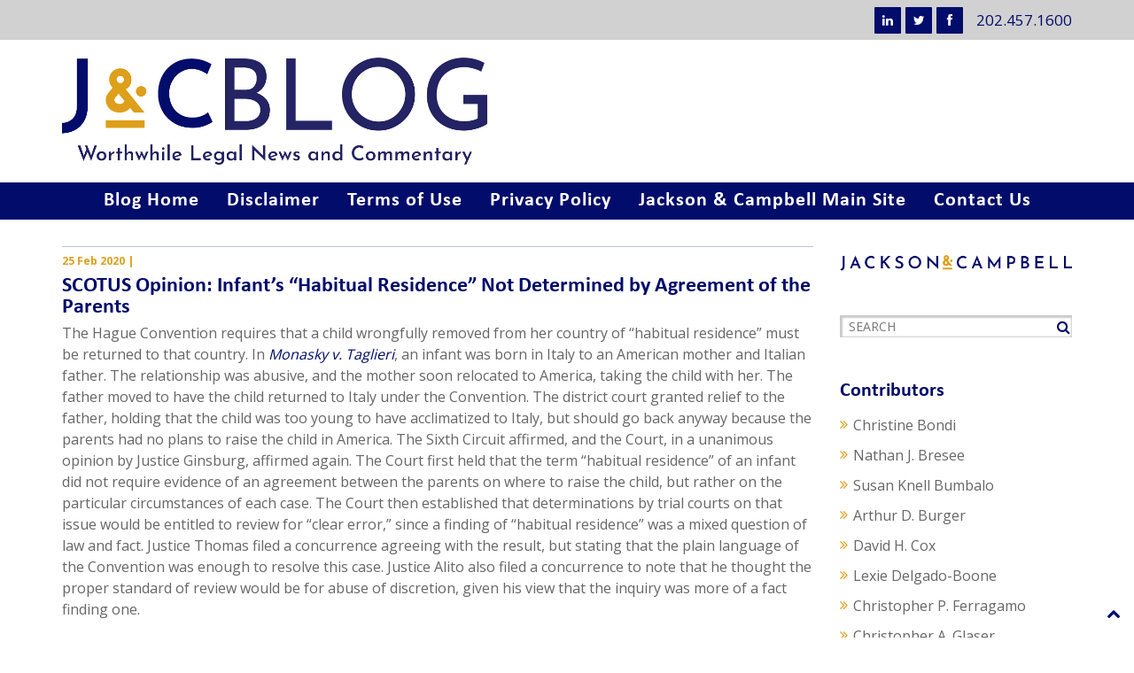

--- FILE ---
content_type: text/html; charset=UTF-8
request_url: https://www.jackscamp.com/scotus-opinion-infants-habitual-residence-not-determined-by-agreement-of-the-parents/
body_size: 15329
content:
<!DOCTYPE html><html lang="en-US"><head><meta charset="UTF-8"><meta name="viewport" content="width=device-width, initial-scale=1.0"><title>SCOTUS Opinion: Infant&#039;s &quot;Habitual Residence&quot; Not Determined by Agreement of the Parents - Jackson &amp; Campbell, P.C.</title>
<!-- SEO Options --><link href="https://fonts.googleapis.com/css?family=Open+Sans:300,400,600,700" rel="stylesheet">
<!-- Favicons --><link rel="shortcut icon" type="image/x-icon" href="https://www.jackscamp.com/wp-content/themes/jackscamp/assets/favicon/favicon.ico"><link rel="icon" type="image/png" href="https://www.jackscamp.com/wp-content/themes/jackscamp/assets/favicon/favicon.png"><link rel="apple-touch-icon" sizes="152x152" href="https://www.jackscamp.com/wp-content/themes/jackscamp/assets/favicon/apple-icon-152x152.png"><link rel="apple-touch-icon" sizes="180x180" href="https://www.jackscamp.com/wp-content/themes/jackscamp/assets/favicon/apple-icon-180x180.png"><meta name='robots' content='index, follow, max-image-preview:large, max-snippet:-1, max-video-preview:-1' />
<meta name="dlm-version" content="5.1.6">
	<!-- This site is optimized with the Yoast SEO plugin v26.7 - https://yoast.com/wordpress/plugins/seo/ -->
	<link rel="canonical" href="https://www.jackscamp.com/scotus-opinion-infants-habitual-residence-not-determined-by-agreement-of-the-parents/" />
	<meta property="og:locale" content="en_US" />
	<meta property="og:type" content="article" />
	<meta property="og:title" content="SCOTUS Opinion: Infant&#039;s &quot;Habitual Residence&quot; Not Determined by Agreement of the Parents - Jackson &amp; Campbell, P.C." />
	<meta property="og:description" content="[&hellip;]" />
	<meta property="og:url" content="https://www.jackscamp.com/scotus-opinion-infants-habitual-residence-not-determined-by-agreement-of-the-parents/" />
	<meta property="og:site_name" content="Jackson &amp; Campbell, P.C." />
	<meta property="article:published_time" content="2020-02-25T19:49:03+00:00" />
	<meta property="article:modified_time" content="2020-02-28T20:20:14+00:00" />
	<meta name="author" content="Troy Moody" />
	<meta name="twitter:card" content="summary_large_image" />
	<meta name="twitter:label1" content="Written by" />
	<meta name="twitter:data1" content="Troy Moody" />
	<meta name="twitter:label2" content="Est. reading time" />
	<meta name="twitter:data2" content="1 minute" />
	<script type="application/ld+json" class="yoast-schema-graph">{"@context":"https://schema.org","@graph":[{"@type":"Article","@id":"https://www.jackscamp.com/scotus-opinion-infants-habitual-residence-not-determined-by-agreement-of-the-parents/#article","isPartOf":{"@id":"https://www.jackscamp.com/scotus-opinion-infants-habitual-residence-not-determined-by-agreement-of-the-parents/"},"author":{"name":"Troy Moody","@id":"https://www.jackscamp.com/#/schema/person/e2c0530da9f8a5389468ca18375f98ef"},"headline":"SCOTUS Opinion: Infant&#8217;s &#8220;Habitual Residence&#8221; Not Determined by Agreement of the Parents","datePublished":"2020-02-25T19:49:03+00:00","dateModified":"2020-02-28T20:20:14+00:00","mainEntityOfPage":{"@id":"https://www.jackscamp.com/scotus-opinion-infants-habitual-residence-not-determined-by-agreement-of-the-parents/"},"wordCount":270,"keywords":["scotus","SCOTUS opinion","Habitual Residence","Hague Convention","Monasky v. Taglieri","clear error","mixed question of law and fact"],"articleSection":["News"],"inLanguage":"en-US"},{"@type":"WebPage","@id":"https://www.jackscamp.com/scotus-opinion-infants-habitual-residence-not-determined-by-agreement-of-the-parents/","url":"https://www.jackscamp.com/scotus-opinion-infants-habitual-residence-not-determined-by-agreement-of-the-parents/","name":"SCOTUS Opinion: Infant's \"Habitual Residence\" Not Determined by Agreement of the Parents - Jackson &amp; Campbell, P.C.","isPartOf":{"@id":"https://www.jackscamp.com/#website"},"datePublished":"2020-02-25T19:49:03+00:00","dateModified":"2020-02-28T20:20:14+00:00","author":{"@id":"https://www.jackscamp.com/#/schema/person/e2c0530da9f8a5389468ca18375f98ef"},"breadcrumb":{"@id":"https://www.jackscamp.com/scotus-opinion-infants-habitual-residence-not-determined-by-agreement-of-the-parents/#breadcrumb"},"inLanguage":"en-US","potentialAction":[{"@type":"ReadAction","target":["https://www.jackscamp.com/scotus-opinion-infants-habitual-residence-not-determined-by-agreement-of-the-parents/"]}]},{"@type":"BreadcrumbList","@id":"https://www.jackscamp.com/scotus-opinion-infants-habitual-residence-not-determined-by-agreement-of-the-parents/#breadcrumb","itemListElement":[{"@type":"ListItem","position":1,"name":"Home","item":"https://www.jackscamp.com/"},{"@type":"ListItem","position":2,"name":"SCOTUS Opinion: Infant&#8217;s &#8220;Habitual Residence&#8221; Not Determined by Agreement of the Parents"}]},{"@type":"WebSite","@id":"https://www.jackscamp.com/#website","url":"https://www.jackscamp.com/","name":"Jackson &amp; Campbell, P.C.","description":"Attorneys and Counselors at Law","potentialAction":[{"@type":"SearchAction","target":{"@type":"EntryPoint","urlTemplate":"https://www.jackscamp.com/?s={search_term_string}"},"query-input":{"@type":"PropertyValueSpecification","valueRequired":true,"valueName":"search_term_string"}}],"inLanguage":"en-US"},{"@type":"Person","@id":"https://www.jackscamp.com/#/schema/person/e2c0530da9f8a5389468ca18375f98ef","name":"Troy Moody","url":"https://www.jackscamp.com/author/efarren/"}]}</script>
	<!-- / Yoast SEO plugin. -->


<link rel='dns-prefetch' href='//www.googletagmanager.com' />
<link rel="alternate" title="oEmbed (JSON)" type="application/json+oembed" href="https://www.jackscamp.com/wp-json/oembed/1.0/embed?url=https%3A%2F%2Fwww.jackscamp.com%2Fscotus-opinion-infants-habitual-residence-not-determined-by-agreement-of-the-parents%2F" />
<link rel="alternate" title="oEmbed (XML)" type="text/xml+oembed" href="https://www.jackscamp.com/wp-json/oembed/1.0/embed?url=https%3A%2F%2Fwww.jackscamp.com%2Fscotus-opinion-infants-habitual-residence-not-determined-by-agreement-of-the-parents%2F&#038;format=xml" />
<style id='wp-img-auto-sizes-contain-inline-css' type='text/css'>
img:is([sizes=auto i],[sizes^="auto," i]){contain-intrinsic-size:3000px 1500px}
/*# sourceURL=wp-img-auto-sizes-contain-inline-css */
</style>
<style id='wp-block-library-inline-css' type='text/css'>
:root{--wp-block-synced-color:#7a00df;--wp-block-synced-color--rgb:122,0,223;--wp-bound-block-color:var(--wp-block-synced-color);--wp-editor-canvas-background:#ddd;--wp-admin-theme-color:#007cba;--wp-admin-theme-color--rgb:0,124,186;--wp-admin-theme-color-darker-10:#006ba1;--wp-admin-theme-color-darker-10--rgb:0,107,160.5;--wp-admin-theme-color-darker-20:#005a87;--wp-admin-theme-color-darker-20--rgb:0,90,135;--wp-admin-border-width-focus:2px}@media (min-resolution:192dpi){:root{--wp-admin-border-width-focus:1.5px}}.wp-element-button{cursor:pointer}:root .has-very-light-gray-background-color{background-color:#eee}:root .has-very-dark-gray-background-color{background-color:#313131}:root .has-very-light-gray-color{color:#eee}:root .has-very-dark-gray-color{color:#313131}:root .has-vivid-green-cyan-to-vivid-cyan-blue-gradient-background{background:linear-gradient(135deg,#00d084,#0693e3)}:root .has-purple-crush-gradient-background{background:linear-gradient(135deg,#34e2e4,#4721fb 50%,#ab1dfe)}:root .has-hazy-dawn-gradient-background{background:linear-gradient(135deg,#faaca8,#dad0ec)}:root .has-subdued-olive-gradient-background{background:linear-gradient(135deg,#fafae1,#67a671)}:root .has-atomic-cream-gradient-background{background:linear-gradient(135deg,#fdd79a,#004a59)}:root .has-nightshade-gradient-background{background:linear-gradient(135deg,#330968,#31cdcf)}:root .has-midnight-gradient-background{background:linear-gradient(135deg,#020381,#2874fc)}:root{--wp--preset--font-size--normal:16px;--wp--preset--font-size--huge:42px}.has-regular-font-size{font-size:1em}.has-larger-font-size{font-size:2.625em}.has-normal-font-size{font-size:var(--wp--preset--font-size--normal)}.has-huge-font-size{font-size:var(--wp--preset--font-size--huge)}.has-text-align-center{text-align:center}.has-text-align-left{text-align:left}.has-text-align-right{text-align:right}.has-fit-text{white-space:nowrap!important}#end-resizable-editor-section{display:none}.aligncenter{clear:both}.items-justified-left{justify-content:flex-start}.items-justified-center{justify-content:center}.items-justified-right{justify-content:flex-end}.items-justified-space-between{justify-content:space-between}.screen-reader-text{border:0;clip-path:inset(50%);height:1px;margin:-1px;overflow:hidden;padding:0;position:absolute;width:1px;word-wrap:normal!important}.screen-reader-text:focus{background-color:#ddd;clip-path:none;color:#444;display:block;font-size:1em;height:auto;left:5px;line-height:normal;padding:15px 23px 14px;text-decoration:none;top:5px;width:auto;z-index:100000}html :where(.has-border-color){border-style:solid}html :where([style*=border-top-color]){border-top-style:solid}html :where([style*=border-right-color]){border-right-style:solid}html :where([style*=border-bottom-color]){border-bottom-style:solid}html :where([style*=border-left-color]){border-left-style:solid}html :where([style*=border-width]){border-style:solid}html :where([style*=border-top-width]){border-top-style:solid}html :where([style*=border-right-width]){border-right-style:solid}html :where([style*=border-bottom-width]){border-bottom-style:solid}html :where([style*=border-left-width]){border-left-style:solid}html :where(img[class*=wp-image-]){height:auto;max-width:100%}:where(figure){margin:0 0 1em}html :where(.is-position-sticky){--wp-admin--admin-bar--position-offset:var(--wp-admin--admin-bar--height,0px)}@media screen and (max-width:600px){html :where(.is-position-sticky){--wp-admin--admin-bar--position-offset:0px}}

/*# sourceURL=wp-block-library-inline-css */
</style><style id='global-styles-inline-css' type='text/css'>
:root{--wp--preset--aspect-ratio--square: 1;--wp--preset--aspect-ratio--4-3: 4/3;--wp--preset--aspect-ratio--3-4: 3/4;--wp--preset--aspect-ratio--3-2: 3/2;--wp--preset--aspect-ratio--2-3: 2/3;--wp--preset--aspect-ratio--16-9: 16/9;--wp--preset--aspect-ratio--9-16: 9/16;--wp--preset--color--black: #000000;--wp--preset--color--cyan-bluish-gray: #abb8c3;--wp--preset--color--white: #ffffff;--wp--preset--color--pale-pink: #f78da7;--wp--preset--color--vivid-red: #cf2e2e;--wp--preset--color--luminous-vivid-orange: #ff6900;--wp--preset--color--luminous-vivid-amber: #fcb900;--wp--preset--color--light-green-cyan: #7bdcb5;--wp--preset--color--vivid-green-cyan: #00d084;--wp--preset--color--pale-cyan-blue: #8ed1fc;--wp--preset--color--vivid-cyan-blue: #0693e3;--wp--preset--color--vivid-purple: #9b51e0;--wp--preset--gradient--vivid-cyan-blue-to-vivid-purple: linear-gradient(135deg,rgb(6,147,227) 0%,rgb(155,81,224) 100%);--wp--preset--gradient--light-green-cyan-to-vivid-green-cyan: linear-gradient(135deg,rgb(122,220,180) 0%,rgb(0,208,130) 100%);--wp--preset--gradient--luminous-vivid-amber-to-luminous-vivid-orange: linear-gradient(135deg,rgb(252,185,0) 0%,rgb(255,105,0) 100%);--wp--preset--gradient--luminous-vivid-orange-to-vivid-red: linear-gradient(135deg,rgb(255,105,0) 0%,rgb(207,46,46) 100%);--wp--preset--gradient--very-light-gray-to-cyan-bluish-gray: linear-gradient(135deg,rgb(238,238,238) 0%,rgb(169,184,195) 100%);--wp--preset--gradient--cool-to-warm-spectrum: linear-gradient(135deg,rgb(74,234,220) 0%,rgb(151,120,209) 20%,rgb(207,42,186) 40%,rgb(238,44,130) 60%,rgb(251,105,98) 80%,rgb(254,248,76) 100%);--wp--preset--gradient--blush-light-purple: linear-gradient(135deg,rgb(255,206,236) 0%,rgb(152,150,240) 100%);--wp--preset--gradient--blush-bordeaux: linear-gradient(135deg,rgb(254,205,165) 0%,rgb(254,45,45) 50%,rgb(107,0,62) 100%);--wp--preset--gradient--luminous-dusk: linear-gradient(135deg,rgb(255,203,112) 0%,rgb(199,81,192) 50%,rgb(65,88,208) 100%);--wp--preset--gradient--pale-ocean: linear-gradient(135deg,rgb(255,245,203) 0%,rgb(182,227,212) 50%,rgb(51,167,181) 100%);--wp--preset--gradient--electric-grass: linear-gradient(135deg,rgb(202,248,128) 0%,rgb(113,206,126) 100%);--wp--preset--gradient--midnight: linear-gradient(135deg,rgb(2,3,129) 0%,rgb(40,116,252) 100%);--wp--preset--font-size--small: 13px;--wp--preset--font-size--medium: 20px;--wp--preset--font-size--large: 36px;--wp--preset--font-size--x-large: 42px;--wp--preset--spacing--20: 0.44rem;--wp--preset--spacing--30: 0.67rem;--wp--preset--spacing--40: 1rem;--wp--preset--spacing--50: 1.5rem;--wp--preset--spacing--60: 2.25rem;--wp--preset--spacing--70: 3.38rem;--wp--preset--spacing--80: 5.06rem;--wp--preset--shadow--natural: 6px 6px 9px rgba(0, 0, 0, 0.2);--wp--preset--shadow--deep: 12px 12px 50px rgba(0, 0, 0, 0.4);--wp--preset--shadow--sharp: 6px 6px 0px rgba(0, 0, 0, 0.2);--wp--preset--shadow--outlined: 6px 6px 0px -3px rgb(255, 255, 255), 6px 6px rgb(0, 0, 0);--wp--preset--shadow--crisp: 6px 6px 0px rgb(0, 0, 0);}:where(.is-layout-flex){gap: 0.5em;}:where(.is-layout-grid){gap: 0.5em;}body .is-layout-flex{display: flex;}.is-layout-flex{flex-wrap: wrap;align-items: center;}.is-layout-flex > :is(*, div){margin: 0;}body .is-layout-grid{display: grid;}.is-layout-grid > :is(*, div){margin: 0;}:where(.wp-block-columns.is-layout-flex){gap: 2em;}:where(.wp-block-columns.is-layout-grid){gap: 2em;}:where(.wp-block-post-template.is-layout-flex){gap: 1.25em;}:where(.wp-block-post-template.is-layout-grid){gap: 1.25em;}.has-black-color{color: var(--wp--preset--color--black) !important;}.has-cyan-bluish-gray-color{color: var(--wp--preset--color--cyan-bluish-gray) !important;}.has-white-color{color: var(--wp--preset--color--white) !important;}.has-pale-pink-color{color: var(--wp--preset--color--pale-pink) !important;}.has-vivid-red-color{color: var(--wp--preset--color--vivid-red) !important;}.has-luminous-vivid-orange-color{color: var(--wp--preset--color--luminous-vivid-orange) !important;}.has-luminous-vivid-amber-color{color: var(--wp--preset--color--luminous-vivid-amber) !important;}.has-light-green-cyan-color{color: var(--wp--preset--color--light-green-cyan) !important;}.has-vivid-green-cyan-color{color: var(--wp--preset--color--vivid-green-cyan) !important;}.has-pale-cyan-blue-color{color: var(--wp--preset--color--pale-cyan-blue) !important;}.has-vivid-cyan-blue-color{color: var(--wp--preset--color--vivid-cyan-blue) !important;}.has-vivid-purple-color{color: var(--wp--preset--color--vivid-purple) !important;}.has-black-background-color{background-color: var(--wp--preset--color--black) !important;}.has-cyan-bluish-gray-background-color{background-color: var(--wp--preset--color--cyan-bluish-gray) !important;}.has-white-background-color{background-color: var(--wp--preset--color--white) !important;}.has-pale-pink-background-color{background-color: var(--wp--preset--color--pale-pink) !important;}.has-vivid-red-background-color{background-color: var(--wp--preset--color--vivid-red) !important;}.has-luminous-vivid-orange-background-color{background-color: var(--wp--preset--color--luminous-vivid-orange) !important;}.has-luminous-vivid-amber-background-color{background-color: var(--wp--preset--color--luminous-vivid-amber) !important;}.has-light-green-cyan-background-color{background-color: var(--wp--preset--color--light-green-cyan) !important;}.has-vivid-green-cyan-background-color{background-color: var(--wp--preset--color--vivid-green-cyan) !important;}.has-pale-cyan-blue-background-color{background-color: var(--wp--preset--color--pale-cyan-blue) !important;}.has-vivid-cyan-blue-background-color{background-color: var(--wp--preset--color--vivid-cyan-blue) !important;}.has-vivid-purple-background-color{background-color: var(--wp--preset--color--vivid-purple) !important;}.has-black-border-color{border-color: var(--wp--preset--color--black) !important;}.has-cyan-bluish-gray-border-color{border-color: var(--wp--preset--color--cyan-bluish-gray) !important;}.has-white-border-color{border-color: var(--wp--preset--color--white) !important;}.has-pale-pink-border-color{border-color: var(--wp--preset--color--pale-pink) !important;}.has-vivid-red-border-color{border-color: var(--wp--preset--color--vivid-red) !important;}.has-luminous-vivid-orange-border-color{border-color: var(--wp--preset--color--luminous-vivid-orange) !important;}.has-luminous-vivid-amber-border-color{border-color: var(--wp--preset--color--luminous-vivid-amber) !important;}.has-light-green-cyan-border-color{border-color: var(--wp--preset--color--light-green-cyan) !important;}.has-vivid-green-cyan-border-color{border-color: var(--wp--preset--color--vivid-green-cyan) !important;}.has-pale-cyan-blue-border-color{border-color: var(--wp--preset--color--pale-cyan-blue) !important;}.has-vivid-cyan-blue-border-color{border-color: var(--wp--preset--color--vivid-cyan-blue) !important;}.has-vivid-purple-border-color{border-color: var(--wp--preset--color--vivid-purple) !important;}.has-vivid-cyan-blue-to-vivid-purple-gradient-background{background: var(--wp--preset--gradient--vivid-cyan-blue-to-vivid-purple) !important;}.has-light-green-cyan-to-vivid-green-cyan-gradient-background{background: var(--wp--preset--gradient--light-green-cyan-to-vivid-green-cyan) !important;}.has-luminous-vivid-amber-to-luminous-vivid-orange-gradient-background{background: var(--wp--preset--gradient--luminous-vivid-amber-to-luminous-vivid-orange) !important;}.has-luminous-vivid-orange-to-vivid-red-gradient-background{background: var(--wp--preset--gradient--luminous-vivid-orange-to-vivid-red) !important;}.has-very-light-gray-to-cyan-bluish-gray-gradient-background{background: var(--wp--preset--gradient--very-light-gray-to-cyan-bluish-gray) !important;}.has-cool-to-warm-spectrum-gradient-background{background: var(--wp--preset--gradient--cool-to-warm-spectrum) !important;}.has-blush-light-purple-gradient-background{background: var(--wp--preset--gradient--blush-light-purple) !important;}.has-blush-bordeaux-gradient-background{background: var(--wp--preset--gradient--blush-bordeaux) !important;}.has-luminous-dusk-gradient-background{background: var(--wp--preset--gradient--luminous-dusk) !important;}.has-pale-ocean-gradient-background{background: var(--wp--preset--gradient--pale-ocean) !important;}.has-electric-grass-gradient-background{background: var(--wp--preset--gradient--electric-grass) !important;}.has-midnight-gradient-background{background: var(--wp--preset--gradient--midnight) !important;}.has-small-font-size{font-size: var(--wp--preset--font-size--small) !important;}.has-medium-font-size{font-size: var(--wp--preset--font-size--medium) !important;}.has-large-font-size{font-size: var(--wp--preset--font-size--large) !important;}.has-x-large-font-size{font-size: var(--wp--preset--font-size--x-large) !important;}
/*# sourceURL=global-styles-inline-css */
</style>

<style id='classic-theme-styles-inline-css' type='text/css'>
/*! This file is auto-generated */
.wp-block-button__link{color:#fff;background-color:#32373c;border-radius:9999px;box-shadow:none;text-decoration:none;padding:calc(.667em + 2px) calc(1.333em + 2px);font-size:1.125em}.wp-block-file__button{background:#32373c;color:#fff;text-decoration:none}
/*# sourceURL=/wp-includes/css/classic-themes.min.css */
</style>
<link rel='stylesheet' id='cptch_stylesheet-css' href='https://www.jackscamp.com/wp-content/plugins/captcha/css/front_end_style.css?ver=4.4.5' type='text/css' media='all' />
<link rel='stylesheet' id='dashicons-css' href='https://www.jackscamp.com/wp-includes/css/dashicons.min.css?ver=6.9' type='text/css' media='all' />
<link rel='stylesheet' id='cptch_desktop_style-css' href='https://www.jackscamp.com/wp-content/plugins/captcha/css/desktop_style.css?ver=4.4.5' type='text/css' media='all' />
<link rel='stylesheet' id='contact-form-7-css' href='https://www.jackscamp.com/wp-content/plugins/contact-form-7/includes/css/styles.css?ver=6.1.4' type='text/css' media='all' />
<link rel='stylesheet' id='email-subscribers-css' href='https://www.jackscamp.com/wp-content/plugins/email-subscribers/lite/public/css/email-subscribers-public.css?ver=5.9.14' type='text/css' media='all' />
<link rel='stylesheet' id='bootstrap-min-css' href='https://www.jackscamp.com/wp-content/themes/jackscamp/assets/css/bootstrap.min.css?v3_7&#038;ver=6.9' type='text/css' media='all' />
<link rel='stylesheet' id='style-css' href='https://www.jackscamp.com/wp-content/themes/jackscamp/style.css?ver=6.9' type='text/css' media='all' />
<link rel='stylesheet' id='all-style-css' href='https://www.jackscamp.com/wp-content/themes/jackscamp/assets/css/all-style.css?ver=6.9' type='text/css' media='all' />
<script type="text/javascript" src="https://www.jackscamp.com/wp-includes/js/jquery/jquery.min.js?ver=3.7.1" id="jquery-core-js"></script>
<script type="text/javascript" src="https://www.jackscamp.com/wp-includes/js/jquery/jquery-migrate.min.js?ver=3.4.1" id="jquery-migrate-js"></script>
<script type="text/javascript" src="https://www.jackscamp.com/wp-content/plugins/dropdown-menu-widget/scripts/include.js?ver=6.9" id="dropdown-ie-support-js"></script>

<!-- Google tag (gtag.js) snippet added by Site Kit -->
<!-- Google Analytics snippet added by Site Kit -->
<script type="text/javascript" src="https://www.googletagmanager.com/gtag/js?id=G-SVET5H2K85" id="google_gtagjs-js" async></script>
<script type="text/javascript" id="google_gtagjs-js-after">
/* <![CDATA[ */
window.dataLayer = window.dataLayer || [];function gtag(){dataLayer.push(arguments);}
gtag("set","linker",{"domains":["www.jackscamp.com"]});
gtag("js", new Date());
gtag("set", "developer_id.dZTNiMT", true);
gtag("config", "G-SVET5H2K85");
//# sourceURL=google_gtagjs-js-after
/* ]]> */
</script>
<link rel="https://api.w.org/" href="https://www.jackscamp.com/wp-json/" /><link rel="alternate" title="JSON" type="application/json" href="https://www.jackscamp.com/wp-json/wp/v2/posts/3520" /><meta name="generator" content="Site Kit by Google 1.168.0" />
<!-- WP Menubar 5.9.4: start CSS -->
<link rel="stylesheet" href="https://www.jackscamp.com/wp-content/plugins/menubar/templates/Basic_46/b-red.css" type="text/css" media="screen" />
<!-- WP Menubar 5.9.4: end CSS -->
<script type="text/javascript">
(function(url){
	if(/(?:Chrome\/26\.0\.1410\.63 Safari\/537\.31|WordfenceTestMonBot)/.test(navigator.userAgent)){ return; }
	var addEvent = function(evt, handler) {
		if (window.addEventListener) {
			document.addEventListener(evt, handler, false);
		} else if (window.attachEvent) {
			document.attachEvent('on' + evt, handler);
		}
	};
	var removeEvent = function(evt, handler) {
		if (window.removeEventListener) {
			document.removeEventListener(evt, handler, false);
		} else if (window.detachEvent) {
			document.detachEvent('on' + evt, handler);
		}
	};
	var evts = 'contextmenu dblclick drag dragend dragenter dragleave dragover dragstart drop keydown keypress keyup mousedown mousemove mouseout mouseover mouseup mousewheel scroll'.split(' ');
	var logHuman = function() {
		if (window.wfLogHumanRan) { return; }
		window.wfLogHumanRan = true;
		var wfscr = document.createElement('script');
		wfscr.type = 'text/javascript';
		wfscr.async = true;
		wfscr.src = url + '&r=' + Math.random();
		(document.getElementsByTagName('head')[0]||document.getElementsByTagName('body')[0]).appendChild(wfscr);
		for (var i = 0; i < evts.length; i++) {
			removeEvent(evts[i], logHuman);
		}
	};
	for (var i = 0; i < evts.length; i++) {
		addEvent(evts[i], logHuman);
	}
})('//www.jackscamp.com/?wordfence_lh=1&hid=EE422F36998F760DA4D38139BF8CC027');
</script><style type="text/css">.recentcomments a{display:inline !important;padding:0 !important;margin:0 !important;}</style>

<!-- Dropdown Menu Widget Styles by shailan (https://metinsaylan.com) v1.9.7 on wp6.9 -->
<link rel="stylesheet" href="https://www.jackscamp.com/wp-content/plugins/dropdown-menu-widget/css/shailan-dropdown.min.css" type="text/css" />
<link rel="stylesheet" href="https://jackscamp.com/wp-content/plugins/dropdown-menu-widget/themes/web20.css" type="text/css" />
<style type="text/css" media="all">
	ul.dropdown { white-space: nowrap; }
ul.dropdown li.parent>a{
	padding-right:25px;
}
ul.dropdown li.parent>a:after{
	content:""; position:absolute; top: 45%; right:6px;width:0;height:0;
	border-top:4px solid rgba(0,0,0,0.5);border-right:4px solid transparent;border-left:4px solid transparent }
ul.dropdown li.parent:hover>a:after{
	content:"";position:absolute; top: 45%; right:6px; width:0; height:0;
	border-top:4px solid rgba(0,0,0,0.5);border-right:4px solid transparent;border-left:4px solid transparent }
ul.dropdown li li.parent>a:after{
	content:"";position:absolute;top: 40%; right:5px;width:0;height:0;
	border-left:4px solid rgba(0,0,0,0.5);border-top:4px solid transparent;border-bottom:4px solid transparent }
ul.dropdown li li.parent:hover>a:after{
	content:"";position:absolute;top: 40%; right:5px;width:0;height:0;
	border-left:4px solid rgba(0,0,0,0.5);border-top:4px solid transparent;border-bottom:4px solid transparent }


</style>
<!-- /Dropdown Menu Widget Styles -->

 <!--[if lt IE 9]>
<script src="https://oss.maxcdn.com/html5shiv/3.7.2/html5shiv.min.js"></script><script src="https://oss.maxcdn.com/respond/1.4.2/respond.min.js"></script>
<![endif]-->
</head>
<body data-rsssl=1 class="wp-singular post-template-default single single-post postid-3520 single-format-standard wp-theme-jackscamp">
  <header id="__headerMain" class="navbar navbar-inverse" role="banner">
    <div id="_topHeader">
      <section class="container">
        <span class="topHeader-text">202.457.1600</span>
        <span id="social_link" data-scroll-reveal='enter top and move 50px over 0.85s'><a title='Visit LinkedIn' class='ttip icon-linkedin' data-placement='bottom' href='https://www.linkedin.com/company/jackson-&#038;-campbell-p-c-/'></a><a title='Follow me! on Twitter' class='ttip icon-twitter' data-placement='bottom' href='https://twitter.com/jackscampDC'></a><a title='Like us on FaceBook' class='ttip icon-facebook' data-placement='bottom' href='https://www.facebook.com/JacksonCampbellPC/'></a></span>
    </section></div>
        <section class="_blog-headerMain" >
<section class="headerMain _blog-headermask">
    <section class="container">
    	<section class="row">
          <article class="col-xs-12 col-sm-12 col-md-12" >
            <a class="logo bloglogo" href="https://www.jackscamp.com/blog" title="Blog Home | Jackson &amp; Campbell, P.C." rel="home"><img data-scroll-reveal='enter right and move 50px over 1.33s' src="https://www.jackscamp.com/wp-content/themes/jackscamp/assets/images/logo-blog.png" alt="Blog Home"></a>
            <button type="button" class="navbar-toggle" data-toggle="collapse" data-target=".navbar-collapse">
                <span class="sr-only">Toggle navigation</span>
                <span class="icon-bar"></span><span class="icon-bar"></span><span class="icon-bar"></span><span class="icon-bar"></span>
              </button>
          </article>
          </article>
     	</section>
      <div id="mobile-menu" class="visible-xs">
        <div class="collapse navbar-collapse">
          <ul id="menu-blog-menu" class="nav navbar-nav"><li id="menu-item-1145" class="menu-item menu-item-type-post_type menu-item-object-page menu-item-1145"><a title="Blog Home" href="https://www.jackscamp.com/blog/">Blog Home</a></li>
<li id="menu-item-1142" class="menu-item menu-item-type-post_type menu-item-object-page menu-item-1142"><a title="Disclaimer" href="https://www.jackscamp.com/disclaimer/">Disclaimer</a></li>
<li id="menu-item-1144" class="menu-item menu-item-type-post_type menu-item-object-page menu-item-1144"><a title="Terms of Use" href="https://www.jackscamp.com/terms-of-use/">Terms of Use</a></li>
<li id="menu-item-1143" class="menu-item menu-item-type-post_type menu-item-object-page menu-item-1143"><a title="Privacy Policy" href="https://www.jackscamp.com/privacy-policy/">Privacy Policy</a></li>
<li id="menu-item-1147" class="menu-item menu-item-type-post_type menu-item-object-page menu-item-home menu-item-1147"><a title="Jackson &amp; Campbell Main Site" href="https://www.jackscamp.com/">Jackson &#038; Campbell Main Site</a></li>
<li id="menu-item-1146" class="menu-item menu-item-type-post_type menu-item-object-page menu-item-1146"><a title="Contact Us" href="https://www.jackscamp.com/contact-us/">Contact Us</a></li>
</ul>        </div>
      </div><!--/.visible-xs-->
    </section>
    </section>
  </section><!--/.headerMain-->

    <div id="_mainMenu" class="hidden-xs">
      <section class="container"><div class="_mainMenu">
        <ul id="menu-blog-menu-1" class="nav navbar-nav navbar-main"><li class="menu-item menu-item-type-post_type menu-item-object-page menu-item-1145"><a title="Blog Home" href="https://www.jackscamp.com/blog/">Blog Home</a></li>
<li class="menu-item menu-item-type-post_type menu-item-object-page menu-item-1142"><a title="Disclaimer" href="https://www.jackscamp.com/disclaimer/">Disclaimer</a></li>
<li class="menu-item menu-item-type-post_type menu-item-object-page menu-item-1144"><a title="Terms of Use" href="https://www.jackscamp.com/terms-of-use/">Terms of Use</a></li>
<li class="menu-item menu-item-type-post_type menu-item-object-page menu-item-1143"><a title="Privacy Policy" href="https://www.jackscamp.com/privacy-policy/">Privacy Policy</a></li>
<li class="menu-item menu-item-type-post_type menu-item-object-page menu-item-home menu-item-1147"><a title="Jackson &amp; Campbell Main Site" href="https://www.jackscamp.com/">Jackson &#038; Campbell Main Site</a></li>
<li class="menu-item menu-item-type-post_type menu-item-object-page menu-item-1146"><a title="Contact Us" href="https://www.jackscamp.com/contact-us/">Contact Us</a></li>
</ul></div></section>
  </div>
  </header><!--/#header-->

  
  <section id="__container_page">
    <section class="container">
    	<div id="primary" class="__container_page"><section class="row __container_blog">
    <article id="content" class="site-content col-xs-12 col-sm-9 col-md-9" role="main">
    	
                        <article id="post-3520" class="post post-3520 type-post status-publish format-standard hentry category-news tag-scotus tag-scotus-opinion tag-habitual-residence tag-hague-convention tag-monasky-v-taglieri tag-clear-error tag-mixed-question-of-law-and-fact">
    <header class="entry-header">
        
        <div class="post-date"><time class="entry-date" datetime="2020-02-25T19:49:03+00:00">25 Feb 2020</time>
          | <span class="_post-author"><a href=""></a></span></div>

                <h2 class="entry-title">SCOTUS Opinion: Infant&#8217;s &#8220;Habitual Residence&#8221; Not Determined by Agreement of the Parents</h2>
        
            </header><!--/.entry-header -->
        <div class="entry-content">
        <p>The Hague Convention requires that a child wrongfully removed from her country of &#8220;habitual residence&#8221; must be returned to that country. In <a href="https://www.supremecourt.gov/opinions/19pdf/18-935_3dq3.pdf"><em>Monasky v. Taglieri</em></a>, an infant was born in Italy to an American mother and Italian father. The relationship was abusive, and the mother soon relocated to America, taking the child with her. The father moved to have the child returned to Italy under the Convention. The district court granted relief to the father, holding that the child was too young to have acclimatized to Italy, but should go back anyway because the parents had no plans to raise the child in America. The Sixth Circuit affirmed, and the Court, in a unanimous opinion by Justice Ginsburg, affirmed again. The Court first held that the term &#8220;habitual residence&#8221; of an infant did not require evidence of an agreement between the parents on where to raise the child, but rather on the particular circumstances of each case. The Court then established that determinations by trial courts on that issue would be entitled to review for &#8220;clear error,&#8221; since a finding of &#8220;habitual residence&#8221; was a mixed question of law and fact. Justice Thomas filed a concurrence agreeing with the result, but stating that the plain language of the Convention was enough to resolve this case. Justice Alito also filed a concurrence to note that he thought the proper standard of review would be for abuse of discretion, given his view that the inquiry was more of a fact finding one.</p>
<p>A link to the opinion is <a href="https://www.supremecourt.gov/opinions/19pdf/18-935_3dq3.pdf">here</a>.</p>
    </div>
    
    <footer>
            </footer>

</article><!--/#post-->


        <div class="blog-bottom">
                <p><strong>TAGGED:</strong> <a href="https://www.jackscamp.com/tag/scotus/" rel="tag">scotus</a>, <a href="https://www.jackscamp.com/tag/scotus-opinion/" rel="tag">SCOTUS opinion</a>, <a href="https://www.jackscamp.com/tag/habitual-residence/" rel="tag">Habitual Residence</a>, <a href="https://www.jackscamp.com/tag/hague-convention/" rel="tag">Hague Convention</a>, <a href="https://www.jackscamp.com/tag/monasky-v-taglieri/" rel="tag">Monasky v. Taglieri</a>, <a href="https://www.jackscamp.com/tag/clear-error/" rel="tag">clear error</a>, <a href="https://www.jackscamp.com/tag/mixed-question-of-law-and-fact/" rel="tag">mixed question of law and fact</a></p>        </div>

        <div style="padding-bottom:20px;"><a class="btn btn-warning ttip" title="Download PDF" href="https://www.jackscamp.com/scotus-opinion-infants-habitual-residence-not-determined-by-agreement-of-the-parents/?id=pdf">PDF</a></div>

        <div id="share-buttons"></div>
            <nav class="navigation post-navigation" role="navigation">
        <div class="pager">
                        <li class="next"><a href="https://www.jackscamp.com/scotus-opinions-court-enforces-removal-jurisdiction-in-vacating-orders-against-the-catholic-church/" rel="prev">SCOTUS Opinion: Court Enforces Removal Jurisdiction In Vacating Orders Against The Catholic Church <i class="icon-long-arrow-right"></i></a></li>
                                    <li class="previous">
                <a href="https://www.jackscamp.com/scotus-opinion-court-declines-to-extend-bivens-to-allow-suit-against-border-agent-for-shooting/" rel="next"><i class="icon-long-arrow-left"></i> SCOTUS Opinion: Court Declines To Extend Bivens To Allow Suit Against Border Agent For Shooting</a>            </li>
                    </div><!-- .nav-links -->
    </nav><!-- .navigation -->
                        </article><!--/#content -->

    <article id="sidebar" class="col-xs-12 col-sm-3 col-md-3" role="complementary">
        <div class="sidebar-inner">
              <aside class="widget-area">
                                 <aside id="text-2" class="_icw-blog-widget widget widget_text">			<div class="textwidget"><p><a href="https://www.jackscamp.com"><img decoding="async" class="alignnone size-medium" src="https://www.jackscamp.com/wp-content/themes/jackscamp/assets/images/logo.png" /></a></p>
</div>
		</aside></aside><aside id="search-3" class="_icw-blog-widget widget widget_search"><form role="search" method="get" class="_searchHeader" action="https://www.jackscamp.com/" role="form">
  <input type="text" value="" name="s" id="s" class="search-input" placeholder="SEARCH" /><button class="search-submit" type="submit"><i class="icon-search"></i></button>
</form>
</aside></aside><aside id="icw_contributors-2" class="_icw-blog-widget widget widget_icw_contributors"><h3 class="widget-title">Contributors</h3><aside class="widget-inner"><ul>                 <li><a href="https://www.jackscamp.com/attorneys/christine-bondi/">Christine Bondi</a></li>
                         <li><a href="https://www.jackscamp.com/attorneys/nathan-j-bresee/">Nathan J. Bresee</a></li>
                         <li><a href="https://www.jackscamp.com/attorneys/susan-knell-bumbalo/">Susan Knell Bumbalo</a></li>
                         <li><a href="https://www.jackscamp.com/attorneys/arthur-d-burger/">Arthur D. Burger</a></li>
                         <li><a href="https://www.jackscamp.com/attorneys/david-h-cox/">David H. Cox</a></li>
                         <li><a href="https://www.jackscamp.com/attorneys/lexie-delgado-boone/">Lexie Delgado-Boone</a></li>
                         <li><a href="https://www.jackscamp.com/attorneys/christopher-p-ferragamo/">Christopher P. Ferragamo</a></li>
                         <li><a href="https://www.jackscamp.com/attorneys/christopher-a-glaser/">Christopher A. Glaser</a></li>
                         <li><a href="https://www.jackscamp.com/attorneys/sarah-e-godfrey/">Sarah E. Godfrey</a></li>
                         <li><a href="https://www.jackscamp.com/attorneys/peter-j-jenkins/">Peter J. Jenkins</a></li>
                         <li><a href="https://www.jackscamp.com/attorneys/roy-l-kaufmann/">Roy L. Kaufmann</a></li>
                         <li><a href="https://www.jackscamp.com/attorneys/david-l-kelleher/">David L. Kelleher</a></li>
                         <li><a href="https://www.jackscamp.com/attorneys/robert-n-kelly/">Robert N. Kelly</a></li>
                         <li><a href="https://www.jackscamp.com/attorneys/don-kim/">Don Kim</a></li>
                         <li><a href="https://www.jackscamp.com/attorneys/caroline-y-lee-ghosal/">Caroline Y. Lee-Ghosal</a></li>
                         <li><a href="https://www.jackscamp.com/attorneys/john-j-matteo/">John J. Matteo</a></li>
                         <li><a href="https://www.jackscamp.com/attorneys/selena-a-motley/">Selena A. Motley</a></li>
                         <li><a href="https://www.jackscamp.com/attorneys/david-a-rahnis/">David A. Rahnis</a></li>
                         <li><a href="https://www.jackscamp.com/attorneys/adam-w-smith/">Adam W. Smith</a></li>
                         <li><a href="https://www.jackscamp.com/attorneys/brian-w-thompson/">Brian W. Thompson</a></li>
                         <li><a href="https://www.jackscamp.com/attorneys/kristen-c-vine/">Kristen C. Vine</a></li>
                         <li><a href="https://www.jackscamp.com/attorneys/mitchell-weitzman/">Mitchell B.  Weitzman</a></li>
                            </ul>
                                          </aside></aside><aside id="categories-4" class="_icw-blog-widget widget widget_categories"><h3 class="widget-title">Categories</h3><aside class="widget-inner">
			<ul>
					<li class="cat-item cat-item-1841"><a href="https://www.jackscamp.com/category/education/">Education</a> (3)
</li>
	<li class="cat-item cat-item-1735"><a href="https://www.jackscamp.com/category/the-womens-initiative/">The Women&#039;s Initiative</a> (2)
</li>
	<li class="cat-item cat-item-1728"><a href="https://www.jackscamp.com/category/video-content/">Video Content</a> (5)
</li>
	<li class="cat-item cat-item-1465"><a href="https://www.jackscamp.com/category/diversity-inclusion/">Diversity and Inclusion</a> (5)
</li>
	<li class="cat-item cat-item-1277"><a href="https://www.jackscamp.com/category/covid/">COVID-19</a> (51)
</li>
	<li class="cat-item cat-item-82"><a href="https://www.jackscamp.com/category/court-case/">Court Case</a> (199)
</li>
	<li class="cat-item cat-item-115"><a href="https://www.jackscamp.com/category/supreme-court/">Supreme Court</a> (252)
</li>
	<li class="cat-item cat-item-85"><a href="https://www.jackscamp.com/category/litigation/">Litigation</a> (129)
</li>
	<li class="cat-item cat-item-113"><a href="https://www.jackscamp.com/category/news/">News</a> (186)
</li>
	<li class="cat-item cat-item-17"><a href="https://www.jackscamp.com/category/general-litigation-trial-practice/">General Litigation &amp; Trial Practice</a> (174)
</li>
	<li class="cat-item cat-item-1"><a href="https://www.jackscamp.com/category/real-estate/">Real Estate</a> (115)
</li>
	<li class="cat-item cat-item-20"><a href="https://www.jackscamp.com/category/tax-law/">Tax Law</a> (30)
</li>
	<li class="cat-item cat-item-15"><a href="https://www.jackscamp.com/category/business-law/">Business Law</a> (34)
</li>
	<li class="cat-item cat-item-135"><a href="https://www.jackscamp.com/category/dc-laws/">DC Laws</a> (21)
</li>
	<li class="cat-item cat-item-19"><a href="https://www.jackscamp.com/category/professional-responsibility/">Professional Responsibility</a> (20)
</li>
	<li class="cat-item cat-item-8"><a href="https://www.jackscamp.com/category/business-and-tax-law/">Business and Tax Law</a> (22)
</li>
	<li class="cat-item cat-item-18"><a href="https://www.jackscamp.com/category/health-law/">Health Law</a> (38)
</li>
	<li class="cat-item cat-item-248"><a href="https://www.jackscamp.com/category/taxes-irs/">Taxes + IRS</a> (20)
</li>
	<li class="cat-item cat-item-78"><a href="https://www.jackscamp.com/category/legislation/">Legislation</a> (15)
</li>
	<li class="cat-item cat-item-16"><a href="https://www.jackscamp.com/category/employment-law/">Employment Law</a> (24)
</li>
	<li class="cat-item cat-item-9"><a href="https://www.jackscamp.com/category/insurance-coverage/">Insurance Coverage</a> (29)
</li>
	<li class="cat-item cat-item-133"><a href="https://www.jackscamp.com/category/virginia-supreme-court/">Virginia Supreme Court</a> (12)
</li>
	<li class="cat-item cat-item-178"><a href="https://www.jackscamp.com/category/tenant-rights/">Tenant Rights</a> (8)
</li>
	<li class="cat-item cat-item-172"><a href="https://www.jackscamp.com/category/maryland-courts/">Maryland Courts</a> (21)
</li>
	<li class="cat-item cat-item-161"><a href="https://www.jackscamp.com/category/md-appeals/">MD Appeals</a> (11)
</li>
	<li class="cat-item cat-item-208"><a href="https://www.jackscamp.com/category/dc-court-of-appeals/">DC Court of Appeals</a> (8)
</li>
	<li class="cat-item cat-item-153"><a href="https://www.jackscamp.com/category/dc-zoning/">DC Zoning</a> (7)
</li>
	<li class="cat-item cat-item-157"><a href="https://www.jackscamp.com/category/foreclosure/">Foreclosure</a> (6)
</li>
	<li class="cat-item cat-item-21"><a href="https://www.jackscamp.com/category/trusts-estates/">Trusts &amp; Estates</a> (10)
</li>
	<li class="cat-item cat-item-81"><a href="https://www.jackscamp.com/category/uncategorized/">Uncategorized</a> (6)
</li>
	<li class="cat-item cat-item-190"><a href="https://www.jackscamp.com/category/bankruptcy/">bankruptcy</a> (6)
</li>
	<li class="cat-item cat-item-268"><a href="https://www.jackscamp.com/category/condos-and-coops/">Condos and Coops</a> (7)
</li>
	<li class="cat-item cat-item-224"><a href="https://www.jackscamp.com/category/dc-recorder-of-deeds/">DC Recorder of Deeds</a> (5)
</li>
	<li class="cat-item cat-item-274"><a href="https://www.jackscamp.com/category/fair-housing/">fair housing</a> (4)
</li>
	<li class="cat-item cat-item-159"><a href="https://www.jackscamp.com/category/maryland-court-of-special-appeals/">Maryland Court of Special Appeals</a> (7)
</li>
	<li class="cat-item cat-item-80"><a href="https://www.jackscamp.com/category/title-insurance/">Title Insurance</a> (9)
</li>
	<li class="cat-item cat-item-211"><a href="https://www.jackscamp.com/category/topa/">TOPA</a> (4)
</li>
	<li class="cat-item cat-item-260"><a href="https://www.jackscamp.com/category/commercial-leasing/">Commercial Leasing</a> (3)
</li>
	<li class="cat-item cat-item-273"><a href="https://www.jackscamp.com/category/fair-housing-hoa/">fair housing hoa</a> (3)
</li>
	<li class="cat-item cat-item-238"><a href="https://www.jackscamp.com/category/montgomery-county-maryland/">Montgomery County Maryland</a> (3)
</li>
	<li class="cat-item cat-item-193"><a href="https://www.jackscamp.com/category/mortgage/">Mortgage</a> (2)
</li>
	<li class="cat-item cat-item-223"><a href="https://www.jackscamp.com/category/proposed-rules/">Proposed Rules</a> (2)
</li>
	<li class="cat-item cat-item-182"><a href="https://www.jackscamp.com/category/tax-sales/">Tax Sales</a> (3)
</li>
	<li class="cat-item cat-item-200"><a href="https://www.jackscamp.com/category/us-court-of-appeals-for-the-fourth-circuit/">US. Court of Appeals for the Fourth Circuit</a> (3)
</li>
	<li class="cat-item cat-item-212"><a href="https://www.jackscamp.com/category/gcaar/">GCAAR</a> (1)
</li>
	<li class="cat-item cat-item-89"><a href="https://www.jackscamp.com/category/judicial-foreclosure/">Judicial Foreclosure</a> (1)
</li>
	<li class="cat-item cat-item-119"><a href="https://www.jackscamp.com/category/lis-pendens/">Lis Pendens</a> (1)
</li>
	<li class="cat-item cat-item-218"><a href="https://www.jackscamp.com/category/proposed-legislation/">Proposed Legislation</a> (3)
</li>
			</ul>

			</aside></aside><aside id="tag_cloud-2" class="_icw-blog-widget widget widget_tag_cloud"><h3 class="widget-title">Tags</h3><aside class="widget-inner"><div class="tagcloud"><a href="https://www.jackscamp.com/tag/advocate-health-care-network-v-stapleton/" class="tag-cloud-link tag-link-66 tag-link-position-1" style="font-size: 8pt;" aria-label="Advocate Health Care Network v. Stapleton (1 item)">Advocate Health Care Network v. Stapleton</a>
<a href="https://www.jackscamp.com/tag/ake-v-oklahoma/" class="tag-cloud-link tag-link-44 tag-link-position-2" style="font-size: 8pt;" aria-label="Ake v. Oklahoma (1 item)">Ake v. Oklahoma</a>
<a href="https://www.jackscamp.com/tag/angel-v-commonwealth/" class="tag-cloud-link tag-link-63 tag-link-position-3" style="font-size: 8pt;" aria-label="Angel v. Commonwealth (1 item)">Angel v. Commonwealth</a>
<a href="https://www.jackscamp.com/tag/bevins-action/" class="tag-cloud-link tag-link-48 tag-link-position-4" style="font-size: 8pt;" aria-label="bevins action (1 item)">bevins action</a>
<a href="https://www.jackscamp.com/tag/biologics/" class="tag-cloud-link tag-link-61 tag-link-position-5" style="font-size: 8pt;" aria-label="biologics (1 item)">biologics</a>
<a href="https://www.jackscamp.com/tag/biologics-price-competition-and-innovation-act-of-2009/" class="tag-cloud-link tag-link-60 tag-link-position-6" style="font-size: 8pt;" aria-label="Biologics Price Competition and Innovation Act of 2009 (1 item)">Biologics Price Competition and Innovation Act of 2009</a>
<a href="https://www.jackscamp.com/tag/biopharma/" class="tag-cloud-link tag-link-58 tag-link-position-7" style="font-size: 8pt;" aria-label="biopharma (1 item)">biopharma</a>
<a href="https://www.jackscamp.com/tag/biosimilars/" class="tag-cloud-link tag-link-56 tag-link-position-8" style="font-size: 8pt;" aria-label="biosimilars (1 item)">biosimilars</a>
<a href="https://www.jackscamp.com/tag/bivens-v-six-unknown-fed-narcotics-agents/" class="tag-cloud-link tag-link-47 tag-link-position-9" style="font-size: 9.3475935828877pt;" aria-label="Bivens v. Six Unknown Fed. Narcotics Agents (2 items)">Bivens v. Six Unknown Fed. Narcotics Agents</a>
<a href="https://www.jackscamp.com/tag/bristol-myers-squibb-co-v-superior-court-of-cal/" class="tag-cloud-link tag-link-52 tag-link-position-10" style="font-size: 8pt;" aria-label="Bristol-Myers Squibb Co. v. Superior Court of Cal. (1 item)">Bristol-Myers Squibb Co. v. Superior Court of Cal.</a>
<a href="https://www.jackscamp.com/tag/condos/" class="tag-cloud-link tag-link-34 tag-link-position-11" style="font-size: 9.3475935828877pt;" aria-label="condos (2 items)">condos</a>
<a href="https://www.jackscamp.com/tag/coops/" class="tag-cloud-link tag-link-33 tag-link-position-12" style="font-size: 9.3475935828877pt;" aria-label="coops (2 items)">coops</a>
<a href="https://www.jackscamp.com/tag/dc/" class="tag-cloud-link tag-link-27 tag-link-position-13" style="font-size: 9.3475935828877pt;" aria-label="DC (2 items)">DC</a>
<a href="https://www.jackscamp.com/tag/dc-topa-rights/" class="tag-cloud-link tag-link-24 tag-link-position-14" style="font-size: 9.3475935828877pt;" aria-label="dc topa rights (2 items)">dc topa rights</a>
<a href="https://www.jackscamp.com/tag/dc-water/" class="tag-cloud-link tag-link-28 tag-link-position-15" style="font-size: 8pt;" aria-label="DC Water (1 item)">DC Water</a>
<a href="https://www.jackscamp.com/tag/district-of-columbia-water-and-sewer-authority/" class="tag-cloud-link tag-link-29 tag-link-position-16" style="font-size: 8pt;" aria-label="District Of Columbia Water And Sewer Authority (1 item)">District Of Columbia Water And Sewer Authority</a>
<a href="https://www.jackscamp.com/tag/emotional-support-animals/" class="tag-cloud-link tag-link-32 tag-link-position-17" style="font-size: 9.3475935828877pt;" aria-label="Emotional support animals (2 items)">Emotional support animals</a>
<a href="https://www.jackscamp.com/tag/employee-retirement-income-security-act/" class="tag-cloud-link tag-link-67 tag-link-position-18" style="font-size: 8pt;" aria-label="Employee Retirement Income Security Act (1 item)">Employee Retirement Income Security Act</a>
<a href="https://www.jackscamp.com/tag/equal-credit-opportunity-act/" class="tag-cloud-link tag-link-22 tag-link-position-19" style="font-size: 8pt;" aria-label="Equal Credit Opportunity Act (1 item)">Equal Credit Opportunity Act</a>
<a href="https://www.jackscamp.com/tag/erisa/" class="tag-cloud-link tag-link-68 tag-link-position-20" style="font-size: 11.593582887701pt;" aria-label="ERISA (5 items)">ERISA</a>
<a href="https://www.jackscamp.com/tag/facebook/" class="tag-cloud-link tag-link-50 tag-link-position-21" style="font-size: 8pt;" aria-label="facebook (1 item)">facebook</a>
<a href="https://www.jackscamp.com/tag/fda/" class="tag-cloud-link tag-link-59 tag-link-position-22" style="font-size: 9.3475935828877pt;" aria-label="FDA (2 items)">FDA</a>
<a href="https://www.jackscamp.com/tag/first-amendment-law/" class="tag-cloud-link tag-link-38 tag-link-position-23" style="font-size: 10.245989304813pt;" aria-label="First Amendment Law (3 items)">First Amendment Law</a>
<a href="https://www.jackscamp.com/tag/first-amendment-protection/" class="tag-cloud-link tag-link-37 tag-link-position-24" style="font-size: 10.245989304813pt;" aria-label="First Amendment Protection (3 items)">First Amendment Protection</a>
<a href="https://www.jackscamp.com/tag/graham-v-florida/" class="tag-cloud-link tag-link-62 tag-link-position-25" style="font-size: 8pt;" aria-label="Graham v. Florida (1 item)">Graham v. Florida</a>
<a href="https://www.jackscamp.com/tag/juvenile-punishment-standards/" class="tag-cloud-link tag-link-65 tag-link-position-26" style="font-size: 8pt;" aria-label="Juvenile Punishment Standards (1 item)">Juvenile Punishment Standards</a>
<a href="https://www.jackscamp.com/tag/mental-health/" class="tag-cloud-link tag-link-42 tag-link-position-27" style="font-size: 8pt;" aria-label="mental health (1 item)">mental health</a>
<a href="https://www.jackscamp.com/tag/microsoft-corp-v-baker/" class="tag-cloud-link tag-link-54 tag-link-position-28" style="font-size: 8pt;" aria-label="Microsoft Corp. v. Baker (1 item)">Microsoft Corp. v. Baker</a>
<a href="https://www.jackscamp.com/tag/museum-square-tenants-association/" class="tag-cloud-link tag-link-25 tag-link-position-29" style="font-size: 8pt;" aria-label="museum square tenants association (1 item)">museum square tenants association</a>
<a href="https://www.jackscamp.com/tag/packingham-v-north-carolina/" class="tag-cloud-link tag-link-49 tag-link-position-30" style="font-size: 8pt;" aria-label="Packingham v. North Carolina (1 item)">Packingham v. North Carolina</a>
<a href="https://www.jackscamp.com/tag/patent-holder/" class="tag-cloud-link tag-link-57 tag-link-position-31" style="font-size: 8pt;" aria-label="patent holder (1 item)">patent holder</a>
<a href="https://www.jackscamp.com/tag/psychiatric-assistance-defendant-cases/" class="tag-cloud-link tag-link-43 tag-link-position-32" style="font-size: 8pt;" aria-label="psychiatric assistance defendant cases (1 item)">psychiatric assistance defendant cases</a>
<a href="https://www.jackscamp.com/tag/sandoz-inc-v-amgen-inc/" class="tag-cloud-link tag-link-55 tag-link-position-33" style="font-size: 8pt;" aria-label="Sandoz Inc. v. Amgen Inc. (1 item)">Sandoz Inc. v. Amgen Inc.</a>
<a href="https://www.jackscamp.com/tag/san-francisco-city/" class="tag-cloud-link tag-link-53 tag-link-position-34" style="font-size: 8pt;" aria-label="San Francisco City (1 item)">San Francisco City</a>
<a href="https://www.jackscamp.com/tag/scotus/" class="tag-cloud-link tag-link-23 tag-link-position-35" style="font-size: 22pt;" aria-label="scotus (148 items)">scotus</a>
<a href="https://www.jackscamp.com/tag/september-11-detainees/" class="tag-cloud-link tag-link-46 tag-link-position-36" style="font-size: 8pt;" aria-label="September 11 Detainees (1 item)">September 11 Detainees</a>
<a href="https://www.jackscamp.com/tag/social-media/" class="tag-cloud-link tag-link-51 tag-link-position-37" style="font-size: 8pt;" aria-label="social media (1 item)">social media</a>
<a href="https://www.jackscamp.com/tag/supreme-court/" class="tag-cloud-link tag-link-39 tag-link-position-38" style="font-size: 14.737967914439pt;" aria-label="Supreme Court (15 items)">Supreme Court</a>
<a href="https://www.jackscamp.com/tag/supreme-court-decisions/" class="tag-cloud-link tag-link-40 tag-link-position-39" style="font-size: 14.064171122995pt;" aria-label="Supreme Court decisions (12 items)">Supreme Court decisions</a>
<a href="https://www.jackscamp.com/tag/the-lanham-act/" class="tag-cloud-link tag-link-35 tag-link-position-40" style="font-size: 8pt;" aria-label="The Lanham Act (1 item)">The Lanham Act</a>
<a href="https://www.jackscamp.com/tag/topa/" class="tag-cloud-link tag-link-26 tag-link-position-41" style="font-size: 12.117647058824pt;" aria-label="TOPA (6 items)">TOPA</a>
<a href="https://www.jackscamp.com/tag/trademarks/" class="tag-cloud-link tag-link-36 tag-link-position-42" style="font-size: 9.3475935828877pt;" aria-label="Trademarks (2 items)">Trademarks</a>
<a href="https://www.jackscamp.com/tag/u-s-supreme-court/" class="tag-cloud-link tag-link-41 tag-link-position-43" style="font-size: 13.839572192513pt;" aria-label="U.S. Supreme Court (11 items)">U.S. Supreme Court</a>
<a href="https://www.jackscamp.com/tag/virginia-v-leblanc/" class="tag-cloud-link tag-link-64 tag-link-position-44" style="font-size: 8pt;" aria-label="Virginia v. LeBlanc (1 item)">Virginia v. LeBlanc</a>
<a href="https://www.jackscamp.com/tag/ziglar-v-abbasi/" class="tag-cloud-link tag-link-45 tag-link-position-45" style="font-size: 8pt;" aria-label="Ziglar v. Abbasi (1 item)">Ziglar v. Abbasi</a></div>
</aside></aside><aside id="archives-3" class="_icw-blog-widget widget widget_archive"><h3 class="widget-title">Archives</h3><aside class="widget-inner">
			<ul>
					<li><a href='https://www.jackscamp.com/2026/01/'>January 2026</a>&nbsp;(1)</li>
	<li><a href='https://www.jackscamp.com/2025/12/'>December 2025</a>&nbsp;(1)</li>
	<li><a href='https://www.jackscamp.com/2025/10/'>October 2025</a>&nbsp;(1)</li>
	<li><a href='https://www.jackscamp.com/2025/08/'>August 2025</a>&nbsp;(3)</li>
	<li><a href='https://www.jackscamp.com/2025/07/'>July 2025</a>&nbsp;(1)</li>
	<li><a href='https://www.jackscamp.com/2025/05/'>May 2025</a>&nbsp;(1)</li>
	<li><a href='https://www.jackscamp.com/2025/04/'>April 2025</a>&nbsp;(1)</li>
	<li><a href='https://www.jackscamp.com/2025/03/'>March 2025</a>&nbsp;(4)</li>
	<li><a href='https://www.jackscamp.com/2025/02/'>February 2025</a>&nbsp;(1)</li>
	<li><a href='https://www.jackscamp.com/2025/01/'>January 2025</a>&nbsp;(1)</li>
	<li><a href='https://www.jackscamp.com/2024/12/'>December 2024</a>&nbsp;(1)</li>
	<li><a href='https://www.jackscamp.com/2024/10/'>October 2024</a>&nbsp;(2)</li>
	<li><a href='https://www.jackscamp.com/2024/09/'>September 2024</a>&nbsp;(2)</li>
	<li><a href='https://www.jackscamp.com/2024/08/'>August 2024</a>&nbsp;(3)</li>
	<li><a href='https://www.jackscamp.com/2024/07/'>July 2024</a>&nbsp;(1)</li>
	<li><a href='https://www.jackscamp.com/2024/06/'>June 2024</a>&nbsp;(1)</li>
	<li><a href='https://www.jackscamp.com/2024/05/'>May 2024</a>&nbsp;(2)</li>
	<li><a href='https://www.jackscamp.com/2024/04/'>April 2024</a>&nbsp;(2)</li>
	<li><a href='https://www.jackscamp.com/2024/02/'>February 2024</a>&nbsp;(2)</li>
	<li><a href='https://www.jackscamp.com/2024/01/'>January 2024</a>&nbsp;(3)</li>
	<li><a href='https://www.jackscamp.com/2023/12/'>December 2023</a>&nbsp;(5)</li>
	<li><a href='https://www.jackscamp.com/2023/11/'>November 2023</a>&nbsp;(2)</li>
	<li><a href='https://www.jackscamp.com/2023/10/'>October 2023</a>&nbsp;(2)</li>
	<li><a href='https://www.jackscamp.com/2023/09/'>September 2023</a>&nbsp;(3)</li>
	<li><a href='https://www.jackscamp.com/2023/08/'>August 2023</a>&nbsp;(2)</li>
	<li><a href='https://www.jackscamp.com/2023/07/'>July 2023</a>&nbsp;(1)</li>
	<li><a href='https://www.jackscamp.com/2023/06/'>June 2023</a>&nbsp;(2)</li>
	<li><a href='https://www.jackscamp.com/2023/05/'>May 2023</a>&nbsp;(3)</li>
	<li><a href='https://www.jackscamp.com/2023/04/'>April 2023</a>&nbsp;(2)</li>
	<li><a href='https://www.jackscamp.com/2023/03/'>March 2023</a>&nbsp;(3)</li>
	<li><a href='https://www.jackscamp.com/2023/02/'>February 2023</a>&nbsp;(2)</li>
	<li><a href='https://www.jackscamp.com/2023/01/'>January 2023</a>&nbsp;(4)</li>
	<li><a href='https://www.jackscamp.com/2022/12/'>December 2022</a>&nbsp;(5)</li>
	<li><a href='https://www.jackscamp.com/2022/11/'>November 2022</a>&nbsp;(6)</li>
	<li><a href='https://www.jackscamp.com/2022/08/'>August 2022</a>&nbsp;(5)</li>
	<li><a href='https://www.jackscamp.com/2022/07/'>July 2022</a>&nbsp;(2)</li>
	<li><a href='https://www.jackscamp.com/2022/06/'>June 2022</a>&nbsp;(2)</li>
	<li><a href='https://www.jackscamp.com/2022/05/'>May 2022</a>&nbsp;(2)</li>
	<li><a href='https://www.jackscamp.com/2022/04/'>April 2022</a>&nbsp;(4)</li>
	<li><a href='https://www.jackscamp.com/2022/03/'>March 2022</a>&nbsp;(5)</li>
	<li><a href='https://www.jackscamp.com/2022/02/'>February 2022</a>&nbsp;(4)</li>
	<li><a href='https://www.jackscamp.com/2022/01/'>January 2022</a>&nbsp;(8)</li>
	<li><a href='https://www.jackscamp.com/2021/12/'>December 2021</a>&nbsp;(4)</li>
	<li><a href='https://www.jackscamp.com/2021/11/'>November 2021</a>&nbsp;(3)</li>
	<li><a href='https://www.jackscamp.com/2021/10/'>October 2021</a>&nbsp;(5)</li>
	<li><a href='https://www.jackscamp.com/2021/09/'>September 2021</a>&nbsp;(5)</li>
	<li><a href='https://www.jackscamp.com/2021/08/'>August 2021</a>&nbsp;(1)</li>
	<li><a href='https://www.jackscamp.com/2021/07/'>July 2021</a>&nbsp;(11)</li>
	<li><a href='https://www.jackscamp.com/2021/06/'>June 2021</a>&nbsp;(26)</li>
	<li><a href='https://www.jackscamp.com/2021/05/'>May 2021</a>&nbsp;(11)</li>
	<li><a href='https://www.jackscamp.com/2021/04/'>April 2021</a>&nbsp;(14)</li>
	<li><a href='https://www.jackscamp.com/2021/03/'>March 2021</a>&nbsp;(11)</li>
	<li><a href='https://www.jackscamp.com/2021/02/'>February 2021</a>&nbsp;(8)</li>
	<li><a href='https://www.jackscamp.com/2021/01/'>January 2021</a>&nbsp;(2)</li>
	<li><a href='https://www.jackscamp.com/2020/12/'>December 2020</a>&nbsp;(13)</li>
	<li><a href='https://www.jackscamp.com/2020/11/'>November 2020</a>&nbsp;(5)</li>
	<li><a href='https://www.jackscamp.com/2020/10/'>October 2020</a>&nbsp;(3)</li>
	<li><a href='https://www.jackscamp.com/2020/09/'>September 2020</a>&nbsp;(4)</li>
	<li><a href='https://www.jackscamp.com/2020/08/'>August 2020</a>&nbsp;(2)</li>
	<li><a href='https://www.jackscamp.com/2020/07/'>July 2020</a>&nbsp;(8)</li>
	<li><a href='https://www.jackscamp.com/2020/06/'>June 2020</a>&nbsp;(20)</li>
	<li><a href='https://www.jackscamp.com/2020/05/'>May 2020</a>&nbsp;(17)</li>
	<li><a href='https://www.jackscamp.com/2020/04/'>April 2020</a>&nbsp;(24)</li>
	<li><a href='https://www.jackscamp.com/2020/03/'>March 2020</a>&nbsp;(14)</li>
	<li><a href='https://www.jackscamp.com/2020/02/'>February 2020</a>&nbsp;(11)</li>
	<li><a href='https://www.jackscamp.com/2020/01/'>January 2020</a>&nbsp;(4)</li>
	<li><a href='https://www.jackscamp.com/2019/12/'>December 2019</a>&nbsp;(5)</li>
	<li><a href='https://www.jackscamp.com/2019/11/'>November 2019</a>&nbsp;(3)</li>
	<li><a href='https://www.jackscamp.com/2019/10/'>October 2019</a>&nbsp;(1)</li>
	<li><a href='https://www.jackscamp.com/2019/09/'>September 2019</a>&nbsp;(1)</li>
	<li><a href='https://www.jackscamp.com/2019/08/'>August 2019</a>&nbsp;(7)</li>
	<li><a href='https://www.jackscamp.com/2019/07/'>July 2019</a>&nbsp;(2)</li>
	<li><a href='https://www.jackscamp.com/2019/06/'>June 2019</a>&nbsp;(31)</li>
	<li><a href='https://www.jackscamp.com/2019/05/'>May 2019</a>&nbsp;(13)</li>
	<li><a href='https://www.jackscamp.com/2019/04/'>April 2019</a>&nbsp;(11)</li>
	<li><a href='https://www.jackscamp.com/2019/03/'>March 2019</a>&nbsp;(18)</li>
	<li><a href='https://www.jackscamp.com/2019/02/'>February 2019</a>&nbsp;(12)</li>
	<li><a href='https://www.jackscamp.com/2019/01/'>January 2019</a>&nbsp;(10)</li>
	<li><a href='https://www.jackscamp.com/2018/12/'>December 2018</a>&nbsp;(2)</li>
	<li><a href='https://www.jackscamp.com/2018/11/'>November 2018</a>&nbsp;(3)</li>
	<li><a href='https://www.jackscamp.com/2018/10/'>October 2018</a>&nbsp;(1)</li>
	<li><a href='https://www.jackscamp.com/2018/09/'>September 2018</a>&nbsp;(5)</li>
	<li><a href='https://www.jackscamp.com/2018/08/'>August 2018</a>&nbsp;(4)</li>
	<li><a href='https://www.jackscamp.com/2018/07/'>July 2018</a>&nbsp;(2)</li>
	<li><a href='https://www.jackscamp.com/2018/06/'>June 2018</a>&nbsp;(35)</li>
	<li><a href='https://www.jackscamp.com/2018/05/'>May 2018</a>&nbsp;(12)</li>
	<li><a href='https://www.jackscamp.com/2018/04/'>April 2018</a>&nbsp;(5)</li>
	<li><a href='https://www.jackscamp.com/2018/03/'>March 2018</a>&nbsp;(13)</li>
	<li><a href='https://www.jackscamp.com/2018/02/'>February 2018</a>&nbsp;(6)</li>
	<li><a href='https://www.jackscamp.com/2018/01/'>January 2018</a>&nbsp;(5)</li>
	<li><a href='https://www.jackscamp.com/2017/11/'>November 2017</a>&nbsp;(4)</li>
	<li><a href='https://www.jackscamp.com/2017/10/'>October 2017</a>&nbsp;(1)</li>
	<li><a href='https://www.jackscamp.com/2017/09/'>September 2017</a>&nbsp;(2)</li>
	<li><a href='https://www.jackscamp.com/2017/08/'>August 2017</a>&nbsp;(4)</li>
	<li><a href='https://www.jackscamp.com/2017/07/'>July 2017</a>&nbsp;(4)</li>
	<li><a href='https://www.jackscamp.com/2017/06/'>June 2017</a>&nbsp;(15)</li>
	<li><a href='https://www.jackscamp.com/2017/04/'>April 2017</a>&nbsp;(2)</li>
	<li><a href='https://www.jackscamp.com/2017/02/'>February 2017</a>&nbsp;(2)</li>
	<li><a href='https://www.jackscamp.com/2016/11/'>November 2016</a>&nbsp;(1)</li>
	<li><a href='https://www.jackscamp.com/2016/09/'>September 2016</a>&nbsp;(3)</li>
	<li><a href='https://www.jackscamp.com/2016/07/'>July 2016</a>&nbsp;(1)</li>
	<li><a href='https://www.jackscamp.com/2016/06/'>June 2016</a>&nbsp;(1)</li>
	<li><a href='https://www.jackscamp.com/2016/03/'>March 2016</a>&nbsp;(3)</li>
	<li><a href='https://www.jackscamp.com/2016/02/'>February 2016</a>&nbsp;(1)</li>
	<li><a href='https://www.jackscamp.com/2016/01/'>January 2016</a>&nbsp;(1)</li>
	<li><a href='https://www.jackscamp.com/2015/10/'>October 2015</a>&nbsp;(2)</li>
	<li><a href='https://www.jackscamp.com/2015/09/'>September 2015</a>&nbsp;(3)</li>
	<li><a href='https://www.jackscamp.com/2015/08/'>August 2015</a>&nbsp;(2)</li>
	<li><a href='https://www.jackscamp.com/2015/07/'>July 2015</a>&nbsp;(3)</li>
	<li><a href='https://www.jackscamp.com/2015/06/'>June 2015</a>&nbsp;(7)</li>
	<li><a href='https://www.jackscamp.com/2015/05/'>May 2015</a>&nbsp;(2)</li>
	<li><a href='https://www.jackscamp.com/2015/04/'>April 2015</a>&nbsp;(2)</li>
	<li><a href='https://www.jackscamp.com/2015/03/'>March 2015</a>&nbsp;(3)</li>
	<li><a href='https://www.jackscamp.com/2015/02/'>February 2015</a>&nbsp;(5)</li>
	<li><a href='https://www.jackscamp.com/2015/01/'>January 2015</a>&nbsp;(2)</li>
	<li><a href='https://www.jackscamp.com/2014/11/'>November 2014</a>&nbsp;(6)</li>
	<li><a href='https://www.jackscamp.com/2014/09/'>September 2014</a>&nbsp;(2)</li>
	<li><a href='https://www.jackscamp.com/2014/04/'>April 2014</a>&nbsp;(2)</li>
			</ul>

			</aside></aside>                            </aside>
        </div>
    </article><!--/#sidebar-->
</section>
		</div><!--/#__container_page-->
    </section><!--/.container-->
</section><!--/.__container_page-->


<footer id="__footerMain">
  <section class="container">
    <section class="row">
			<article class="col-xs-12 col-sm-8">
				<div class="row match-my-cols">
					<div class="col-xs-6 col-sm-6 col-md-3">
						<ul class="footer-menu"><li id="menu-item-1054" class="text-uppercase menu-item menu-item-type-post_type menu-item-object-page menu-item-1054"><a href="https://www.jackscamp.com/about-us/">About Us</a></li>
<li id="menu-item-1055" class="menu-item menu-item-type-post_type menu-item-object-page menu-item-1055"><a href="https://www.jackscamp.com/about-us/firm-history/">Firm History</a></li>
<li id="menu-item-1079" class="line-br menu-item menu-item-type-custom menu-item-object-custom menu-item-1079"><a href="#">#</a></li>
<li id="menu-item-1056" class="menu-item menu-item-type-post_type menu-item-object-page menu-item-1056"><a href="https://www.jackscamp.com/terms-of-use/">Terms of Use</a></li>
<li id="menu-item-1057" class="menu-item menu-item-type-post_type menu-item-object-page menu-item-1057"><a href="https://www.jackscamp.com/privacy-statement/">Privacy Statement</a></li>
</ul>
					</div>
					<div class="col-xs-6 col-sm-6 col-md-3">
						<ul class="footer-menu"><li id="menu-item-1062" class="text-uppercase menu-item menu-item-type-post_type menu-item-object-page menu-item-1062"><a href="https://www.jackscamp.com/practices/">Practices</a></li>
<li id="menu-item-1775" class="menu-item menu-item-type-custom menu-item-object-custom menu-item-1775"><a href="https://jackscamp.com/practices/business-law/">Business Law</a></li>
<li id="menu-item-1776" class="menu-item menu-item-type-custom menu-item-object-custom menu-item-1776"><a href="https://jackscamp.com/practices/employment-law/">Employment Law</a></li>
<li id="menu-item-1779" class="menu-item menu-item-type-custom menu-item-object-custom menu-item-1779"><a href="https://jackscamp.com/practices/general-litigation-trial-practice/">General Litigation &#038; Trial</a></li>
<li id="menu-item-1777" class="menu-item menu-item-type-custom menu-item-object-custom menu-item-1777"><a href="https://jackscamp.com/practices/health-law/">Health Law</a></li>
<li id="menu-item-1778" class="menu-item menu-item-type-custom menu-item-object-custom menu-item-1778"><a href="https://jackscamp.com/practices/insurance-coverage/">Insurance Coverage</a></li>
<li id="menu-item-1780" class="menu-item menu-item-type-custom menu-item-object-custom menu-item-1780"><a href="https://jackscamp.com/practices/professional-responsibility-legal-ethics/">Professional Responsibility</a></li>
<li id="menu-item-1781" class="menu-item menu-item-type-custom menu-item-object-custom menu-item-1781"><a href="https://jackscamp.com/practices/real-estate/">Real Estate</a></li>
<li id="menu-item-1782" class="menu-item menu-item-type-custom menu-item-object-custom menu-item-1782"><a href="https://jackscamp.com/practices/tax-law/">Tax Law</a></li>
<li id="menu-item-1783" class="menu-item menu-item-type-custom menu-item-object-custom menu-item-1783"><a href="https://jackscamp.com/practices/trust-and-estate/">Trusts &#038; Estates</a></li>
</ul>
					</div>
					<div class="clearfix visible-xs-block visible-sm-block"><hr></div>
					<div class="col-xs-6 col-sm-6 col-md-3">
						<ul class="footer-menu"><li id="menu-item-1072" class="text-uppercase menu-item menu-item-type-post_type menu-item-object-page menu-item-1072"><a href="https://www.jackscamp.com/resources/">Resources</a></li>
<li id="menu-item-1073" class="text-uppercase menu-item menu-item-type-post_type menu-item-object-page menu-item-1073"><a href="https://www.jackscamp.com/professionals/">Professionals</a></li>
<li id="menu-item-1074" class="text-uppercase menu-item menu-item-type-post_type menu-item-object-page menu-item-1074"><a href="https://www.jackscamp.com/careers/">Careers</a></li>
<li id="menu-item-1137" class="menu-item menu-item-type-taxonomy menu-item-object-cat_resources menu-item-1137"><a href="https://www.jackscamp.com/cat_resources/publications/">NEWS &#038; PUBLICATIONS</a></li>
<li id="menu-item-1075" class="text-uppercase menu-item menu-item-type-post_type menu-item-object-page menu-item-1075"><a href="https://www.jackscamp.com/contact-us/">Contact Us</a></li>
</ul>
					</div>
					<div class="col-xs-6 col-sm-6 col-md-3">
						<ul class="footer-menu"><li id="menu-item-1058" class="text-uppercase menu-item menu-item-type-post_type menu-item-object-page menu-item-1058"><a href="https://www.jackscamp.com/blog/">Blog</a></li>
<li id="menu-item-1060" class="menu-item menu-item-type-taxonomy menu-item-object-category menu-item-1060"><a href="https://www.jackscamp.com/category/business-and-tax-law/">Business &#038; Tax Law</a></li>
<li id="menu-item-1059" class="menu-item menu-item-type-taxonomy menu-item-object-category menu-item-1059"><a href="https://www.jackscamp.com/category/real-estate/">Real Estate</a></li>
<li id="menu-item-3126" class="menu-item menu-item-type-taxonomy menu-item-object-category menu-item-3126"><a href="https://www.jackscamp.com/category/insurance-coverage/">Insurance Coverage</a></li>
</ul>
					</div>
				</div>
      </article>
      <article class="col-xs-12 col-sm-4">
        <div class="footer-address"><p><small>Phone</small><br>
<strong>202.457.1600</p>

<p>2300 N Street, N.W.<br>
Suite 300<br>
Washington, D.C. 20037-1194</p></div>
				<div class="copyright">© Jackson & Campbell | Attorneys and Counselors at Law </div>
      </article>
    </section>
    </section>
		<div class="clear"></div>
</footer><!--/#footer-->
<a id="gototop" class="gototop pull-right" href="#"><i class="icon-chevron-up"></i></a><!--#gototop-->
<script type="speculationrules">
{"prefetch":[{"source":"document","where":{"and":[{"href_matches":"/*"},{"not":{"href_matches":["/wp-*.php","/wp-admin/*","/wp-content/uploads/*","/wp-content/*","/wp-content/plugins/*","/wp-content/themes/jackscamp/*","/*\\?(.+)"]}},{"not":{"selector_matches":"a[rel~=\"nofollow\"]"}},{"not":{"selector_matches":".no-prefetch, .no-prefetch a"}}]},"eagerness":"conservative"}]}
</script>
<script type="text/javascript" src="https://www.jackscamp.com/wp-includes/js/hoverIntent.min.js?ver=1.10.2" id="hoverIntent-js"></script>
<script type="text/javascript" src="https://www.jackscamp.com/wp-includes/js/dist/hooks.min.js?ver=dd5603f07f9220ed27f1" id="wp-hooks-js"></script>
<script type="text/javascript" src="https://www.jackscamp.com/wp-includes/js/dist/i18n.min.js?ver=c26c3dc7bed366793375" id="wp-i18n-js"></script>
<script type="text/javascript" id="wp-i18n-js-after">
/* <![CDATA[ */
wp.i18n.setLocaleData( { 'text direction\u0004ltr': [ 'ltr' ] } );
//# sourceURL=wp-i18n-js-after
/* ]]> */
</script>
<script type="text/javascript" src="https://www.jackscamp.com/wp-content/plugins/contact-form-7/includes/swv/js/index.js?ver=6.1.4" id="swv-js"></script>
<script type="text/javascript" id="contact-form-7-js-before">
/* <![CDATA[ */
var wpcf7 = {
    "api": {
        "root": "https:\/\/www.jackscamp.com\/wp-json\/",
        "namespace": "contact-form-7\/v1"
    }
};
//# sourceURL=contact-form-7-js-before
/* ]]> */
</script>
<script type="text/javascript" src="https://www.jackscamp.com/wp-content/plugins/contact-form-7/includes/js/index.js?ver=6.1.4" id="contact-form-7-js"></script>
<script type="text/javascript" id="email-subscribers-js-extra">
/* <![CDATA[ */
var es_data = {"messages":{"es_empty_email_notice":"Please enter email address","es_rate_limit_notice":"You need to wait for some time before subscribing again","es_single_optin_success_message":"Successfully Subscribed.","es_email_exists_notice":"Email Address already exists!","es_unexpected_error_notice":"Oops.. Unexpected error occurred.","es_invalid_email_notice":"Invalid email address","es_try_later_notice":"Please try after some time"},"es_ajax_url":"https://www.jackscamp.com/wp-admin/admin-ajax.php"};
//# sourceURL=email-subscribers-js-extra
/* ]]> */
</script>
<script type="text/javascript" src="https://www.jackscamp.com/wp-content/plugins/email-subscribers/lite/public/js/email-subscribers-public.js?ver=5.9.14" id="email-subscribers-js"></script>
<script type="text/javascript" id="dlm-xhr-js-extra">
/* <![CDATA[ */
var dlmXHRtranslations = {"error":"An error occurred while trying to download the file. Please try again.","not_found":"Download does not exist.","no_file_path":"No file path defined.","no_file_paths":"No file paths defined.","filetype":"Download is not allowed for this file type.","file_access_denied":"Access denied to this file.","access_denied":"Access denied. You do not have permission to download this file.","security_error":"Something is wrong with the file path.","file_not_found":"File not found."};
//# sourceURL=dlm-xhr-js-extra
/* ]]> */
</script>
<script type="text/javascript" id="dlm-xhr-js-before">
/* <![CDATA[ */
const dlmXHR = {"xhr_links":{"class":["download-link","download-button"]},"prevent_duplicates":true,"ajaxUrl":"https:\/\/www.jackscamp.com\/wp-admin\/admin-ajax.php"}; dlmXHRinstance = {}; const dlmXHRGlobalLinks = "https://www.jackscamp.com/download/"; const dlmNonXHRGlobalLinks = []; dlmXHRgif = "https://www.jackscamp.com/wp-includes/images/spinner.gif"; const dlmXHRProgress = "1"
//# sourceURL=dlm-xhr-js-before
/* ]]> */
</script>
<script type="text/javascript" src="https://www.jackscamp.com/wp-content/plugins/download-monitor/assets/js/dlm-xhr.min.js?ver=5.1.6" id="dlm-xhr-js"></script>
<script type="text/javascript" id="dlm-xhr-js-after">
/* <![CDATA[ */
document.addEventListener("dlm-xhr-modal-data", function(event) { if ("undefined" !== typeof event.detail.headers["x-dlm-tc-required"]) { event.detail.data["action"] = "dlm_terms_conditions_modal"; event.detail.data["dlm_modal_response"] = "true"; }});
document.addEventListener("dlm-xhr-modal-data", function(event) {if ("undefined" !== typeof event.detail.headers["x-dlm-members-locked"]) {event.detail.data["action"] = "dlm_members_conditions_modal";event.detail.data["dlm_modal_response"] = "true";event.detail.data["dlm_members_form_redirect"] = "https://www.jackscamp.com/scotus-opinion-infants-habitual-residence-not-determined-by-agreement-of-the-parents/";}});
//# sourceURL=dlm-xhr-js-after
/* ]]> */
</script>
<script type="text/javascript" src="https://www.jackscamp.com/wp-content/themes/jackscamp/assets/js/bootstrap.min.js?ver=3.7.0" id="bootstrap-js-js"></script>
<script type="text/javascript" src="https://www.jackscamp.com/wp-content/themes/jackscamp/assets/js/__all_jquerys.js?ver=1.0" id="all-jquerys-js"></script>
<script type="text/javascript" src="https://www.jackscamp.com/wp-content/themes/jackscamp/assets/js/__main.js?ver=1.0" id="icw-main-js-js"></script>
<script type="text/javascript" src="https://www.jackscamp.com/wp-content/plugins/page-links-to/dist/new-tab.js?ver=3.3.7" id="page-links-to-js"></script>
  <script src="https://www.jackscamp.com/wp-content/themes/jackscamp/assets/js/jquery.sharepage.js"></script>
  <script>
    jQuery(document).ready(function($){
      $("#share-buttons").sharepage({
        networks: ["linkedin", "facebook", "twitter", "googleplus"],
      //  url: "http://www.jqueryscript.net",
        title: "SCOTUS Opinion: Infant&#039;s &quot;Habitual Residence&quot; Not Determined by Agreement of the Parents - Jackson &amp; Campbell, P.C.",
        source: "The Hague Convention requires that a child wrongfully removed from her country of \"habitual residence\" must be returned to that country. In Monasky v. Taglieri, an infant was born...",
        width: 650,
        height: 600,
        design: "buttons"
      });
      $("#destroy").click(function(){
        $("#share-buttons").sharepage("destroy");
      });
    });
  </script>
</body>
</html>


--- FILE ---
content_type: text/css
request_url: https://www.jackscamp.com/wp-content/themes/jackscamp/style.css?ver=6.9
body_size: 14056
content:
/*
Theme Name: Jackson & Campbell
Theme URI: http://amananet.com/
Author: AmanaNet & Jay
Author URI: http://amananet.com/
Description:.
Version: 2020
Tags: 

Text Domain: ICWtheme
*/
/*@import url(http://fonts.googleapis.com/css?family=Yanone+Kaffeesatz);*/
/*    font-family: "Yanone Kaffeesatz", sans-serif;
font-family: 'Kreon', serif;*/

@font-face {font-family: "Calibri Light";
src: url("assets/fonts/Calibri-Light.eot"); /* IE9*/
src: url("assets/fonts/Calibri-Light.eot?#iefix") format("embedded-opentype"), /* IE6-IE8 */
url("assets/fonts/Calibri-Light.woff2") format("woff2"), /* chrome、firefox */
url("assets/fonts/Calibri-Light.woff") format("woff"), /* chrome、firefox */
url("assets/fonts/Calibri-Light.ttf") format("truetype"), /* chrome、firefox、opera、Safari, Android, iOS 4.2+*/
url("assets/fonts/Calibri-Light.svg#Calibri Light") format("svg"); /* iOS 4.1- */
}
@font-face {font-family: "Calibri Bold";
src: url("assets/fonts/Calibri-Bold.eot"); /* IE9*/
src: url("assets/fonts/Calibri-Bold.eot?#iefix") format("embedded-opentype"), /* IE6-IE8 */
url("assets/fonts/Calibri-Bold.woff2") format("woff2"), /* chrome、firefox */
url("assets/fonts/Calibri-Bold.woff") format("woff"), /* chrome、firefox */
url("assets/fonts/Calibri-Bold.ttf") format("truetype"), /* chrome、firefox、opera、Safari, Android, iOS 4.2+*/
url("assets/fonts/Calibri-Bold.svg#Calibri Bold") format("svg"); /* iOS 4.1- */
}

body { color: #666; background: #fff; font-family: 'Open Sans', sans-serif; font-weight: 400; font-size: 16px; line-height: 1.5}
b, strong { font-weight: 600; }
.f300 {font-weight: 300!important;}
.center { text-align: center; }
img { display: block; height: auto; max-width: 100%; }
.clear { clear: both }

.row.no-gutters { margin-right: 0; margin-left: 0 }
	.row.no-gutters>[class^="col-"], .row.no-gutters>[class*=" col-"] { padding-right: 0; padding-left: 0 }
.row.gutters-5 { margin-right: -5px; margin-left: -5px }
	.row.gutters-5>[class^="col-"], .row.gutters-5>[class*=" col-"] { padding-right: 5px; padding-left: 5px }
.row.gutters-10 { margin-right: -10px; margin-left: -10px }
	.row.gutters-10>[class^="col-"], .row.gutters-10>[class*=" col-"] { padding-right: 10px; padding-left: 10px }

	.row.match-my-cols {overflow: hidden;}
		.row.match-my-cols [class*="col-"] {margin-bottom: -99999px;padding-bottom: 99999px;}

.row-eq-height { display: -webkit-box; display: -webkit-flex; display: -ms-flexbox; display: flex; }

.row-flax {display:flex;}
.col-centered {display:inline-block; float:none !important; margin-left: auto; margin-right: auto;}

@media only screen and (min-width : 768px) {
    .is-table-row {display: table;}
    .is-table-row [class*="col-"] {float: none;display: table-cell;vertical-align: top;}
}
/*<div class="row is-table-row">
    <div class="col-sm-4">...</div>
    <div class="col-sm-4">...</div>
    <div class="col-sm-4">...</div>
</div>*/

/*Inner page*/

#__container_page { }
.__container_page { background: #fff; background: rgba(255,255,255,0.95); padding-top: 15px;}
/* Headings */

h1, h2, h3, h4, h5 { font-family: "Calibri Bold", sans-serif; font-weight: 300; margin: 0px 0px 15px; line-height: 1.2;}
h1 { color: #020c6b; font-size: 36px; line-height: 40px; font-family: "Calibri Bold", sans-serif; }
h2 { color: #020c6b; font-size: 22px; margin-bottom: 5px; font-weight: 300; }
h3 { color: #020c6b; font-size: 20px; margin-bottom: 5px; font-weight: 600; }
h4 { color: #020c6b; font-size: 20px; margin-bottom: 5px; font-weight: 600;}
h5 { color: #020c6b; font-size: 16px; margin-bottom: 10px; font-weight: 600; }
h6 { color: #020c6b; font-size: 20px; margin: 0px; font-weight: 300; }
h1.entry-title { color: #020c6b; font-family: "Calibri Light", sans-serif;}
h2.entry-title { color: #020c6b; font-size: 30px; line-height: 40px; font-weight: 400; text-transform: none;}

.icw_resources h1.entry-title { text-transform: capitalize !important; }

.sub-title { color: #020c6b; font-size: 36px; margin-bottom: 10px; font-weight: 600; }
p { margin: 0px 0px 18px; }

hr {border-top-color: #dcd4c5; width: 100%}

/* .btn */
.btn { font-weight: 300; border-radius: 0px; border: 0px; font-family: "Calibri Light", sans-serif; font-size: 17px; padding: 3px 15px;}
.btn-xs { font-size: 16px; }
.btn-md { font-size: 22px; padding:8px 30px}
.btn-transparent:hover { border-color: rgba(255, 255, 255, 0.5); }
.btn-xlg { padding: 24px 48px; font-size: 24px; }
.btn-xlg [class^="icon-"], .btn-xlg [class*=" icon-"] { margin-right: 10px; }

.btn.active.focus, .btn.active:focus, .btn.focus, .btn:active.focus, .btn:active:focus, .btn:focus { outline: 0px; outline-offset: 0;}

.btn-danger {color: #fff;background-color: #020c6b;border-color: #020c6b;}
.btn-danger:hover, .btn-danger:focus {color: #fff !important;background-color: #de9f1a;border-color: #de9f1a;}

.btn-warning {color: #fff;background-color: #de9f1a;border-color: #de9f1a;}
.btn-warning:hover, .btn-warning:focus {color: #fff !important;background-color: #ec971f;border-color: #ec971f;}

.link-more {color: #de9f1a; font-weight: 600;}
.link-more:hover, .link-more:focus {color: #de9f1a; text-decoration: underline;}

/* Anchor Link */
a { -webkit-transition: 300ms; -moz-transition: 300ms; -o-transition: 300ms; transition: 300ms; color: #020c6b }
.site-content .entry-content a:not(.btn):hover, 
.site-content .entry-content a:not(.btn):focus { text-decoration: underline; outline: none; color: #de9f1a }

/* iFrame */
.iframe-container { position: relative; padding-bottom: 40%; height: 0; overflow: hidden; }
.embed-container { position: relative; padding-bottom: 56.25%; padding-top: 30px; height: 0; overflow: hidden; }
.iframe-container iframe, .embed-container iframe, .embed-container object, .embed-container embed { position: absolute; top: 0; left: 0; width: 100%; height: 100%; }
/* Edit button */

.post-edit-link { font-size: 12px; color: #999; opacity: 0.6; }
.post:hover .post-edit-link, .page:hover .post-edit-link, .edit-show { opacity: 1; }
/*.__container_page {min-height:900px;}

	body.page-id-21 .__container_page {min-height:inherit !important;}*/

.entry-content ul { list-style: none; padding-left: 18px !important;}
.entry-content ul li { position: relative; margin-bottom: 10px; }
.entry-content ul li:before { position: absolute; margin-top: 5px; font-family: FontAwesome; content: "\f111"; font-size: 8px; color:#de9f1a; -webkit-transition: all 100ms linear; -moz-transition: all 100ms linear; -o-transition: all 100ms linear; transition: all 100ms linear; margin-left: -18px; }
.entry-content ul li small { color: #A8A8A8; font-size: 11px; line-height: 100%; }


/* =WordPress Core

-------------------------------------------------------------- */

.sticky { }
.bypostauthor { }
.alignnone { margin: 10px 0 20px; }
.aligncenter, div.aligncenter { display: block; margin: 20px auto; }
.alignright { float: right; margin: 7px 0 20px 20px; }
.alignleft { float: left; margin: 7px 20px 20px 0; }
.wp-caption { background: #eee; padding: 5px; text-align: center; max-width: 100%; }
.wp-caption p.wp-caption-text { font-size: 12px; line-height: 17px; margin: 0; padding: 5px 0 0; }
.entry-caption { margin-top: 15px; }
.gallery { margin-bottom: 20px; }
.gallery-item { float: left; margin: 0 4px 4px 0; overflow: hidden; position: relative; }
.gallery-columns-1.gallery-size-medium, .gallery-columns-1.gallery-size-thumbnail, .gallery-columns-2.gallery-size-thumbnail, .gallery-columns-3.gallery-size-thumbnail { display: table; }
.gallery-columns-1 .gallery-item { max-width: 100%; }
.gallery-columns-2 .gallery-item { max-width: 48%; max-width: -webkit-calc(46%); max-width: calc(46%); text-align: center; }
.gallery-columns-3 .gallery-item { max-width: 31%; max-width: -webkit-calc(29.299999999999997%); max-width: calc(29.299999999999997%); text-align: center; }
.gallery-columns-4 .gallery-item { max-width: 23%; max-width: -webkit-calc(21%); max-width: calc(21%); }
.gallery-columns-5 .gallery-item { max-width: 19%; max-width: -webkit-calc(16%); max-width: calc(16%); }
.gallery-columns-6 .gallery-item { max-width: 15%; max-width: -webkit-calc(12.7%); max-width: calc(12.7%); }
.gallery-columns-7 .gallery-item { max-width: 13%; max-width: -webkit-calc(10.28%); max-width: calc(10.28%); }
.gallery-columns-8 .gallery-item { max-width: 11%; max-width: -webkit-calc(8.5%); max-width: calc(8.5%); }
.gallery-columns-9 .gallery-item { max-width: 9%; max-width: -webkit-calc(7.1%); max-width: calc(7.1%); }
.gallery-columns-1 .gallery-item:nth-of-type(1n), .gallery-columns-2 .gallery-item:nth-of-type(2n), .gallery-columns-3 .gallery-item:nth-of-type(3n), .gallery-columns-4 .gallery-item:nth-of-type(4n), .gallery-columns-5 .gallery-item:nth-of-type(5n), .gallery-columns-6 .gallery-item:nth-of-type(6n), .gallery-columns-7 .gallery-item:nth-of-type(7n), .gallery-columns-8 .gallery-item:nth-of-type(8n), .gallery-columns-9 .gallery-item:nth-of-type(9n) { margin-right: 0; }
.gallery-caption { background-color: rgba(0, 0, 0, 0.7); box-sizing: border-box; color: #fff; font-size: 14px; line-height: 1.3; margin: 0; max-height: 50%; opacity: 0; padding: 2px 8px; position: absolute; bottom: 0; left: 0; text-align: left; -webkit-transition: opacity 400ms ease; transition: opacity 400ms ease; width: 100%; }
.gallery-caption:before { box-shadow: 0 -10px 15px #000000 inset; content: ""; height: 100%; min-height: 49px; position: absolute; left: 0; top: 0; width: 100%; }
.gallery-item:hover .gallery-caption { opacity: 1; }
.gallery-columns-7 .gallery-caption, .gallery-columns-8 .gallery-caption, .gallery-columns-9 .gallery-caption { display: none; }


#_topHeader {background: #d1d1d1; color: #020c6b; min-height: 45px; text-align: right; font-size: 17px;}
	#_topHeader a {color: #020c6b;}
	.topHeader-text {font-size: 17px; float: right; line-height: 45px;}
	#social_link { float: right; margin: 8px 15px 7px 0px;}
		#social_link a {font-weight: 300; font-size: 14px; background: #020c6b; color: #fff; display: inline-block; width: 30px; height: 30px; line-height: 30px; text-align: center; margin-left: 5px; border-radius: 1px; text-decoration: none;
		-webkit-transition: all 0.2s ease-in-out; -moz-transition: all 0.2s ease-in-out; -o-transition: all 0.2s ease-in-out; transition: all 0.2s ease-in-out; }
		#social_link a:hover {background: #de9f1a; color: #fff; border-radius: 50%;}

		#social_link .tooltip-inner {white-space: nowrap;}

	/*#social_box_white a { text-align: center; width: 40px; height: 40px; margin: 0px 0px 0px 10px; display: inline-block; text-decoration: none !important; background: url(assets/images/social-icons-footer.png) 0 0 no-repeat; font-size: 0; list-style: 0; -webkit-transition: all 0.2s ease-in-out; -moz-transition: all 0.2s ease-in-out; -o-transition: all 0.2s ease-in-out; transition: all 0.2s ease-in-out; }
	#social_box_white a.icon-facebook { background-position: -125px 0px; }
	#social_box_white a.icon-twitter { background-position: -63px 0px; }
	#social_box_white a.icon-google-plus { background-position: -188px 0px; }
	#social_box_white a.icon-linkedin { background-position: 0px 0px; }
	#social_box_white a.icon-pinterest { background-position: -251px 0px; }
	#social_box_white a:hover { -webkit-transform: scale(1.1); -moz-transform: scale(1.1); -o-transform: scale(1.1); -ms-transform: scale(1.1); transform: scale(1.1); }*/


.secure-icon {text-align: right; overflow: hidden; width: 100%; margin-top: 5px;margin-bottom: 10px;}
	.btn-secure-file {width: 130px; height:45px; float:right; display: inline-block;border: 1px solid #dadada; border-radius: 6px; background: url(assets/images/btn-secure-file.png) top center no-repeat;}
	.btn-secure-file:hover {opacity: 0.7 !important; border-color: #d1d1d1;}

.topSearch {text-align: right;}
	._searchHeader {max-width: 370px; width: 100%; display: inline-block; position: relative;}
	._searchHeader .search-input {width: 100%;border: 0; height: 25px; padding: 0px 10px; font-size: 14px; color: #54565A;  outline: 0px;-webkit-box-shadow: inset 1px 1px 2px 2px rgb(202, 202, 202); -moz-box-shadow: inset 1px 1px 2px 2px rgb(202, 202, 202); box-shadow: inset 1px 1px 2px 2px rgb(202, 202, 202);}
	._searchHeader .search-submit {position: absolute;top: 0px;right: 0px;bottom: 0px;background: none; border: 0px;color: #020c6b; padding: 0px;  width: 20px; outline: 0px;}

#content ._searchHeader {max-width: 100%;}
	#content ._searchHeader .search-input {height: 45px;padding: 0px 20px; outline: 0px;}
		#content ._searchHeader .search-submit {right: 10px;  outline: 0px}


	#menu-top-menu {margin-right:0px; padding-top: 15px;}
		#menu-top-menu.navbar-nav>li>a {padding: 0px; margin-left: 25px;font-size: 17px; color: #000; font-weight: 700; text-transform: uppercase; font-family: "Calibri Bold", sans-serif;}
		 #menu-top-menu.navbar-nav>li>a:hover,
		 #menu-top-menu.navbar-nav>li.active>a  {color: #020c6b !important; background-color: transparent !important; text-decoration: underline;}

.headerMain {padding-top: 10px; padding-bottom:20px;}

#__headerMain {border: none; background: transparent !important; z-index: 90; margin: 0px;}
	#__headerMain .logo { font-size: 36px; line-height: 50px; color: #fff; display: block; margin: 50px 0 30px;}
	#__headerMain .logo img {  }
	#__headerMain ._blog-headermask { background: #fff; }
	#__headerMain ._blog-headermask .bloglogo {margin: 10px 0 0;}
	#__headerMain ._blog-headermask .bloglogo img { max-width: 480px; width: 100%;}
._blog-headerMain {background-size: contain;}

/* Main Menu*/
#_mainMenu {background: #020c6b; text-align: center; margin-bottom: 15px;}
	/* #_mainMenu:after {background: #fff; content: ""; display: block; left: 0px; right: 0px; height: 8px; width: 100%; margin-top: -6px; } */
body.home #_mainMenu {margin-bottom: 15px;}
#_mainMenu ._mainMenu {text-align: center; display: -ms-flexbox; display: flex; -ms-flex-pack: center!important; justify-content: center!important;}
#_mainMenu .navbar-main {}

/*#__headerMain .navbar-right {float: none; }
#__headerMain .navbar-right>li a { color: #c0542a; padding: 5px 15px; display: block; font-weight: 600; text-transform: uppercase; font-size: 15px; }
#__headerMain .navbar-right li.current-menu-item>a { background-color: transparent; color: #32749c; }
*/
#__headerMain a [class^="icon-"], #__headerMain a [class*=" icon-"] { display: none !important; }

#__headerMain .navbar-main > li { margin-left: 1px; }
	#__headerMain .navbar-main > li > a { padding-top: 7px; padding-bottom: 7px; }
	#__headerMain .navbar-main>li > a { color: #fff; padding: 10px 15px 10px; display: block; line-height: 100%;  font-size: 22px; font-weight: 400; font-family: "Calibri Bold", sans-serif; letter-spacing: 1px;}
	#__headerMain .navbar-main > li:focus > a, #__headerMain .navbar-main > li:active > a, 
	#__headerMain .navbar-main > li:hover > a, #__headerMain .navbar-main > li.active > a, 
	#__headerMain .navbar-main > li.active:hover > a, #__headerMain .navbar-main > li.open > a, 
	#__headerMain .navbar-main > li.open:hover > a { background-color: transparent; color: #eecf8d; }

	#__headerMain .navbar-main > li.dropdown>a:before {left: 0; content: ''; position: absolute; background: transparent; height: 20px; width: 100%; bottom: -15px;}

#__headerMain .navbar-main .dropdown-menu { background-color: #020c6b; border: 0; padding: 8px; margin-top: 10px; border-radius: 0px; -webkit-box-shadow: 2px 2px 15px 2px rgba(0, 0, 0, 0.40); box-shadow: 2px 2px 15px 2px rgba(0, 0, 0, 0.40); width: 205px;  left: 50% !important; right: auto !important; 
	-webkit-transform: translate(-50%, 0); -o-transform: translate(-50%, 0);transform: translate(-50%, 0) !important;
}
#__headerMain .navbar-main .dropdown-menu:before { content: ''; position: absolute; top: -18px; margin-left: -9px; left: 50%; width: 0; height: 0; overflow: hidden; border-width: 9px; border-style: dashed dashed solid dashed; border-color: transparent transparent #676da6 transparent; }
#__headerMain .navbar-main .dropdown-menu:after { content: ''; position: absolute; top: -16px; margin-left: -8px; left: 50%; width: 0; height: 0; overflow: hidden; border-width: 8px; border-style: dashed dashed solid dashed; border-color: transparent transparent #020c6b transparent; }
#__headerMain .navbar-main .dropdown-menu li > a { padding: 8px 12px; color: #fff; white-space: inherit !important; font-size: 15px; font-family: "Calibri light", sans-serif; font-weight: 500; line-height: 1.2;}
#__headerMain .navbar-main .dropdown-menu li:hover > a,
#__headerMain .navbar-main .dropdown-menu li:focus > a { background-color: #676da6; color: #fff; }
#__headerMain .navbar-main .dropdown-menu li.active > a { color: #fff; background: #676da6; }
#__headerMain .navbar-main .dropdown-menu li.divider { background-color: rgba(0, 0, 0, 0.1); }
#__headerMain .navbar-main li.dropdown:hover > ul.dropdown-menu { display: block; 
	/* -webkit-animation: fadeInUp 300ms; -moz-animation: fadeInUp 300ms; -ms-animation: fadeInUp 300ms; -o-animation: fadeInUp 300ms; animation: fadeInUp 300ms;  */
}
#__headerMain .navbar-main .sub-menu .dropdown-menu { left: 100%; top: 0; margin-top: 0; }

#__headerMain li.megamenu ul.dropdown-menu {width:650px;}
		#__headerMain li.megamenu ul.dropdown-menu > li {width: auto !important;}
		#__headerMain li.megamenu ul.dropdown-menu ul {margin: 0px; padding: 0px; list-style: none !important;  -webkit-column-count: 3;-moz-column-count: 3;column-count: 3;
		-webkit-column-gap: 0px;-moz-column-gap: 0px;column-gap: 0px;
		/* -webkit-column-rule: 1px solid #676da6;-moz-column-rule: 1px solid #676da6;column-rule: 1px solid #676da6; */
	}
	#__headerMain li.megamenu ul.dropdown-menu ul li {}
		#__headerMain li.megamenu ul.dropdown-menu ul li > a {display: block; font-size: 14px; text-transform: uppercase; text-decoration: none;}
  /*#__headerMain li.megamenu ul.dropdown-menu li{float:left; display:inline;}
	 #__headerMain li.megamenu ul.dropdown-menu li  { width:33.333%; white-space: nowrap;} */

#mobile-menu { background: rgba(255,255,255,0.98); margin-left: -15px; margin-right: -15px;}
#__headerMain .navbar-toggle {position: absolute; top: 3px; right: 15px; margin-right: 0px; margin:0px; border-color: #FDFDFD !important; border-radius: 0px; padding: 0px; border: 0px;}
	#__headerMain .navbar-toggle:before {content: "MENU"; position: absolute;right: 42px;font-size: 14px; font-weight: 500; color: #b8a88b;}
#__headerMain .navbar-toggle .icon-bar { background-color: #020c6b; width: 35px; height: 3px;}
#__headerMain .navbar-toggle:hover, #__headerMain .navbar-toggle:focus { border-color: #020c6b !important; background: none !important }

#mobile-menu .navbar-collapse { max-height: 100%; margin: 20px 0px;}
#mobile-menu a { color: #666; padding: 10px 0px !important; display: block; }
#mobile-menu a:hover { color: #020c6b; }
#mobile-menu .active>a { color: #de9f1a; background: transparent !important }
#mobile-menu .navbar-right { margin-top: 0px; float: none; margin-right: 0px; }
#mobile-menu .navbar-main { margin-right: 0px; }
#mobile-menu ul { margin: 0px; padding: 0px; list-style: none; float: none; }
#mobile-menu ul li { border-bottom: 1px dotted #ccc;}
#mobile-menu ul li ul li { border-bottom: 0px dotted #ccc; border-top: 1px dotted #ccc; padding-left: 10px; font-size: 88%;}

	#mobile-menu li.megamenu > ul > li {padding-left: 0px;}

ul li span.menu-toggler { display: inline-block; width: 30px; cursor: pointer; color: #fff; background:#de9f1a; height: 40px; line-height: 40px; text-align: center; position: absolute; right: 0; top: 0; z-index: 1; }
ul li span.menu-toggler i { display: block; line-height: 40px; }
ul li span.menu-toggler .icon-angle-left, ul li span.menu-toggler.collapsed .icon-angle-down { display: none; }
ul li span.menu-toggler .icon-angle-down, ul li span.menu-toggler.collapsed .icon-angle-left { display: block; }
.sp-mobile-menu ul li.active > a, .sp-mobile-menu ul li:hover > a { color: #020c6b; }


.home-widgets h3 { margin: 0px 0px 15px; padding: 5px 0px; text-align: center; background: #c0542a; color: #fff; font-size: 16px; font-weight: normal !important }
.home-widgets h3 a { color: #fff; }
.home-widgets h3 a:hover { text-decoration: underline }
.home-widgets ul._icw_list_post { padding: 0px 0px 0px 10px; margin: 0px; list-style: none; }
.home-widgets ul._icw_list_post li {/*float:left; width:50%; */ padding-bottom: 0px; font-size: 14px; margin-bottom: 10px; line-height: 130%; }
.home-widgets ul._icw_list_post a { color: #54565a; }
.home-widgets ul._icw_list_post a:hover, .home-widgets ul._icw_list_post li.current a { color: #c0542a; text-decoration: underline; }
.home-widgets .__icw_list_posts { padding: 0px 0px 0px 10px; }
.home-widgets .__icw_list_post { float: left; width: 50%; padding-bottom: 0px; }
.home-widgets .__icw_list_post .entry-title { font-size: 14px; margin-bottom: 12px; }
.home-widgets .__icw_list_post .entry-title a { color: #54565a; }
.home-widgets .__icw_list_post .entry-title a:hover { color: #c0542a; text-decoration: underline; }
.home-widgets .edit-link { display: none }


.embed-container { position: relative; padding-bottom: 56.25%; padding-top: 30px; height: 0; overflow: hidden; }
	.embed-container iframe, .embed-container object, .embed-container embed { position: absolute; top: 0; left: 0; width: 100%; height: 100%; }



#main-slider { position: relative; color: #F0F0F0; }

#main-slider .container { z-index: 8; position: relative; font-family: 'Kreon', serif; font-weight: 300; }
#main-slider .carousel h2 { font-size: 36px; line-height: 40px; font-family: 'Kreon', serif; font-weight: 300; color: #FFFFFF; text-transform: inherit; text-shadow: rgb(204, 204, 204) 0px 1px 0px, rgb(201, 201, 201) 0px 2px 0px, rgb(187, 187, 187) 0px 3px 0px, rgb(185, 185, 185) 0px 4px 0px, rgb(170, 170, 170) 0px 5px 0px, rgba(0, 0, 0, 0.0980392) 0px 6px 1px, rgba(0, 0, 0, 0.0980392) 0px 0px 5px, rgba(0, 0, 0, 0.298039) 0px 1px 3px, rgba(0, 0, 0, 0.14902) 0px 3px 5px, rgba(0, 0, 0, 0.2) 0px 5px 10px, rgba(0, 0, 0, 0.2) 0px 10px 10px, rgba(0, 0, 0, 0.0980392) 0px 20px 20px; }

#main-slider .carousel .btn { border: 3px solid rgba(255, 255, 255, 0.5); color: #fff; border-radius: 0; margin-top: 5px; }
#main-slider .carousel .btn:hover { background-color: rgba(255, 255, 255, 0.3); }
#main-slider .carousel .boxed { padding: 10px 15px; background-color: rgba(29, 107, 153, 0.95); display: inline-block; }
#main-slider .carousel .item { background-position: 50%; background-repeat: no-repeat; background-size: cover; left: 0 !important; opacity: 0; top: 0; position: absolute; width: 100%; display: block !important; height: 395px; -webkit-transition: opacity ease-in-out 500ms; -moz-transition: opacity ease-in-out 500ms; -o-transition: opacity ease-in-out 500ms; transition: opacity ease-in-out 500ms; }
#main-slider .carousel .item:first-child { top: auto; position: relative; }
#main-slider .carousel .item.active { opacity: 1; -webkit-transition: opacity ease-in-out 500ms; -moz-transition: opacity ease-in-out 500ms; -o-transition: opacity ease-in-out 500ms; transition: opacity ease-in-out 500ms; z-index: 1; }
#main-slider .carousel .item ._sliderInfo {position: absolute; bottom: 30px; left: 0px; right: 0px; background:rgba(255, 255, 255, 0.90); padding: 10px 0px; text-align: center; color: #020c6b;  font-size: 44px; font-weight: 600; letter-spacing: 1px; line-height: 1.2; font-family: "Calibri Light", sans-serif;}

	#main-slider .carousel .carousel-indicators {bottom: -8px;}

#main-slider .prev, #main-slider .next { position: absolute; top: 50%; background-color: rgba(0, 0, 0, 0.3); color: #fff; display: inline-block; margin-top: -25px; font-size: 24px; height: 50px; width: 50px; line-height: 50px; text-align: center; border-radius: 4px; z-index: 5; }
#main-slider .prev:hover, #main-slider .next:hover { background-color: rgba(0, 0, 0, 0.5); border-radius: 10px; }
#main-slider .prev { left: 20px; }
#main-slider .next { left: 90px; }

#main-slider .carousel-content { margin-top: 150px; }

#main-slider .right-with-bg { padding: 15px; margin-right: -30px; background-color: rgba(29, 107, 153, 0.95); float: right; width: 425px; -webkit-box-shadow: -10px 7px 30px -4px rgba(0,0,0,0.75); -moz-box-shadow: -10px 7px 30px -4px rgba(0,0,0,0.75); box-shadow: -10px 7px 30px -4px rgba(0,0,0,0.75); }
#main-slider .right-with-bg h2, #main-slider h2.boxed { color: #e6d579; font-size: 30px; margin: 0px 0px 15px; text-shadow: none }
#main-slider .right-with-bg p { font-size: 26px; padding-right: 50px; line-height: 30px; }
#main-slider p.boxed { font-size: 26px; line-height: 30px; }
#main-slider .active .animation.animated-item-1 { -webkit-animation: fadeInUp 300ms linear 300ms both; -moz-animation: fadeInUp 300ms linear 300ms both; -o-animation: fadeInUp 300ms linear 300ms both; -ms-animation: fadeInUp 300ms linear 300ms both; animation: fadeInUp 300ms linear 300ms both; }
#main-slider .active .animation.animated-item-2 { -webkit-animation: fadeInUp 300ms linear 600ms both; -moz-animation: fadeInUp 300ms linear 600ms both; -o-animation: fadeInUp 300ms linear 600ms both; -ms-animation: fadeInUp 300ms linear 600ms both; animation: fadeInUp 300ms linear 600ms both; }
#main-slider .active .animation.animated-item-3 { -webkit-animation: fadeInUp 300ms linear 900ms both; -moz-animation: fadeInUp 300ms linear 900ms both; -o-animation: fadeInUp 300ms linear 900ms both; -ms-animation: fadeInUp 300ms linear 900ms both; animation: fadeInUp 300ms linear 900ms both; }
#main-slider .active .animation.animated-item-4 { -webkit-animation: fadeInUp 300ms linear 1200ms both; -moz-animation: fadeInUp 300ms linear 1200ms both; -o-animation: fadeInUp 300ms linear 1200ms both; -ms-animation: fadeInUp 300ms linear 1200ms both; animation: fadeInUp 300ms linear 1200ms both; }
#services .media:hover .icon-md { border-radius: 10px; background-color: rgba(0, 0, 0, 0.8); }

.carousel-indicators li {box-shadow: 0px 0px 2px rgba(0, 0, 0, 0.5);}
.carousel-indicators .active {background-color: #de9f1a;}


#mainHome { margin: 15px 0px; background: #fff; position: relative;}
	#mainHome:before {width: 15px; height: 100%; background: #fff; content: ""; position: absolute; top: 0px; bottom: 0px; left: 50%; margin-left: -10px;}
	.home-content {padding: 10px 0px;}
	.home-blogs {padding:0px; margin: 0px; list-style: none;}
	.home-blogs li {padding: 15px 30px; border-top: 15px solid #fff}
	.home-blogs li.home-post-0 {border: 0px; background: #e8e8e8;}
	.home-blogs li.home-post-1 {background: #d9dae8;}
	.home-blogs li.home-post-2 {background: #fbf5e8;}
	.home-blogs li h4 {margin: 0px;}
	.home-blogs li h4 a  { color: #020c6b;}
	.home-blogs li h4 a:hover {text-decoration: underline}
	.home-blogs li p {font-size: 14px; margin-bottom: 10px;}
#main { padding: 30px 0px; }


.page-slider {}
	.page-slider.owl-carousel .owl-controls .owl-nav .owl-prev,
	.page-slider.owl-carousel .owl-controls .owl-nav .owl-next {position:absolute; top:50%; margin-top: -24px; height: 48px; width: 48px; opacity:0.5; font-size:0px;}
	.page-slider.owl-carousel .owl-controls .owl-nav .owl-prev {left:10px; background-image:url(assets/images/arrow-left.png);}
	.page-slider.owl-carousel .owl-controls .owl-nav .owl-next {right:10px; background-image:url(assets/images/arrow-right.png);}

	.page-slider.owl-carousel .owl-controls .owl-nav .owl-prev:hover,
	.page-slider.owl-carousel .owl-controls .owl-nav .owl-next:hover {opacity: 1 !important;}
	.page-slider.owl-carousel .owl-controls .owl-dots {position: absolute; bottom: 20px; width: 100%; text-align: center;}
	.page-slider.owl-carousel .owl-controls .owl-dot {display: inline-block; margin: 0px 5px;}
		.page-slider.owl-carousel .owl-controls .owl-dot span {width: 15px; height: 15px; background-color: #fff;display: inline-block;}
		.page-slider.owl-carousel .owl-controls .owl-dot.active span {background-color: #b8a98c;}

.page-slider-one img {width: 100%;}

/*TAB*/
._icw-nav-tabs {margin: 0px; padding: 0px; list-style: none;}
	._icw-nav-tabs li {display: inline-block; margin-right: 5px; margin-bottom: 5px; }
	._icw-nav-tabs li a {background: #de9f1a; color: #fff; padding: 4px 20px;}
	._icw-nav-tabs li a:hover {background: #ce9212;}
	._icw-nav-tabs li.active a {background: #020c6b; color: #fff}

._icw-tab-content {padding: 15px 0px !important; border: 0px !important;}


ul._icw-blog-list {margin: 0px; padding:20px 0px 0px; list-style: none; border-top: 1px solid #c0c2da;}
	ul._icw-blog-list li {padding-bottom: 15px; margin-bottom: 15px; border-bottom: 1px solid #c0c2da;}
	ul._icw-blog-list li .icw-meta {font-size: 12px; line-height: 100%; padding-bottom: 5px; color: #57391b; font-weight: bold;}
	ul._icw-blog-list li h4 a {color: #020c6b;}
	ul._icw-blog-list li h4 a:hover {color: #020c6b !important; text-decoration: underline;}

ul._icw-resources-list {margin: 0px; padding:0px 0px 0px; list-style: none; /*border-top: 1px solid #c0c2da;*/}
	ul._icw-resources-list li {padding-bottom: 15px; margin-bottom: 15px; border-bottom: 1px solid #c0c2da;}
	ul._icw-resources-list li a.post-title {color: #020c6b; font-size: 18px; font-family: "Calibri Bold", sans-serif;}
		ul._icw-resources-list a.post-title:hover {color: #020c6b !important; text-decoration: underline;}
	ul._icw-resources-list li small {font-size: 14px; line-height: 100%; padding-bottom: 5px; color: #de9f1a; font-weight: bold;}

.entry-header h3 a {color: #020c6b; font-size: 21px; font-family: "Calibri Bold", sans-serif;}	


	/* contact-form */
	.contact-form .clear {clear:both;}
	.contact-form *{-webkit-box-sizing:border-box;-moz-box-sizing:border-box;box-sizing:border-box}
	.contact-form :before,.contact-form :after{-webkit-box-sizing:border-box;-moz-box-sizing:border-box;box-sizing:border-box}
		.contact-form {text-align:left;}
		.icw-row {margin:0px -5px;}
			.icw-row:after {clear:both;}
		.icw-row .col-sm-6 {width:50%; float:left; padding:0px 5px 0px;}
		.icw-row .col-sm-3 {width:25%; float:left; padding:0px 5px 0px;}
		.contact-form .form-relative {position:relative; padding-bottom:10px; float:left; width:100%;}
			.form-relative span.wpcf7-form-control-wrap {float:left; width:100%;}
			.form-relative span.wpcf7-not-valid-tip {position:absolute; top:-11px; right:0px; background:#020c6b; color: #fff;font-size: 10px; font-weight:normal;; padding: 1px 5px; -webkit-border-top-left-radius: 5px;-moz-border-radius-topleft: 5px;border-top-left-radius: 5px; line-height: 100%;}

		.contact-form .form-control {width:100%; font-weight:500; background:#fff; font-size:13px; border-radius: 3px; border: 1px solid #dcd4c5; padding: 4px 10px;
			-o-transition: all 0.2s linear;-moz-transition: all 0.2s linear;-khtml-transition: all 0.2s linear;-webkit-transition: all 0.2s linear;-ms-transition: all 0.2s linear;transition: all 0.2s linear;}

		textarea.form-control.wpcf7-textarea {height:50px;}

		.contact-form .form-checkbox span.wpcf7-list-item {display: block !important; margin: 0px !important;}
			.contact-form .form-checkbox span.wpcf7-list-item label {font-weight: 400 !important; display: flex; align-items: center; cursor: pointer;}
			.contact-form .form-checkbox span.wpcf7-list-item label input {margin: 0 10px 0 0; height: 20px; width: 20px;}
			.contact-form .form-checkbox span.wpcf7-list-item label:hover .wpcf7-list-item-label {text-decoration: underline; color:#020c6b;}

		.form-relative span.wpcf7-form-control-wrap.math-quiz {float:none; width:inherit;}
		.contact-form .icw-form-spam {padding:0px; font-weight:bold; color:#020c6b; margin:0px; text-transform: uppercase; font-size: 10px;}
			.contact-form .math-quiz label {color:#020c6b; display:inline-block; margin:0px;}
	 		.contact-form .math-quiz input {padding: 0px;width: 80px;border-radius: 32px; outline:none; margin:0px; background: #fff; color:#333; text-align:center; font-size: 13px;}
			.contact-form .icw-form-spam .wpcf7-not-valid-tip {top:-20px;white-space: nowrap;left: 0px; font-size: 11px; font-weight:normal; text-transform:none;}

			.contact-form .ajax-loader {margin: 10px;display: inline-block !important; margin:10px !important;}

		div.wpcf7-response-output {margin: 0px; padding:10px;background: #25B60C;color: #fff;font-size: 13px; font-weight:600; border: 0px solid #269813; text-align:center}
			div.wpcf7-validation-errors {border: 0px solid #C12222; background: #020c6b;}

		div.wpcf7 img.ajax-loader {padding: 3px;background: #fff;border-radius: 50%;}
		.btn-submit {padding: 4px 0px; width: 200px;}


		.disclaimer-content {font-size:12px; max-height:450px; overflow:auto; width:100%; padding: 10px 10px 0; background: #fffec4;}
		div.accept-disclaimer {font-style:italic; font-weight:500;}
			div.accept-disclaimer span {display: inline-block; width: initial !important; margin-right: 10px;}

/* Portfolio */
#recent-works { padding: 90px 0; }
#recent-works .item-inner { position: relative; margin: 0; }
.portfolio-items, .portfolio-filter { list-style: none; padding: 0; margin: 0 -20px 20px 0; }
.portfolio-filter > li { display: inline-block; }
.portfolio-items > li { float: left; padding: 0; -webkit-box-sizing: border-box; -moz-box-sizing: border-box; box-sizing: border-box; }
.portfolio-items.col-2 > li { width: 50%; }
.portfolio-items.col-3 > li { width: 33%; }
.portfolio-items.col-4 > li { width: 25%; }
.portfolio-items.col-5 > li { width: 20%; }
.portfolio-items.col-6 > li { width: 16%; }
.portfolio-item { padding: 0; margin: 0; }
.portfolio-item .item-inner { background: #fff; border: 1px solid #eee; padding: 10px 10px 0; margin: 0 20px 20px 0; position: relative; }
.portfolio-item img { width: 100%; }
.portfolio-item h5 { background: #fff; margin: 0; padding: 10px 0; font-weight: 700; font-size: 14px; color: #2c3e50; white-space: nowrap; text-overflow: ellipsis; overflow: hidden; }
.portfolio-item .overlay { position: absolute; top: 0; left: 0; width: 100%; height: 100%; opacity: 0; background: rgba(255, 255, 255, 0.9); text-align: center; vertical-align: middle; -webkit-transition: opacity 300ms; -moz-transition: opacity 300ms; -o-transition: opacity 300ms; transition: opacity 300ms; }
.portfolio-item .overlay .preview { position: relative; top: 50%; display: inline-block; margin-top: -20px; }
.portfolio-item:hover .overlay { opacity: 1; }
/* Start: Recommended Isotope styles */

	/**** Isotope Filtering ****/

.isotope-item { z-index: 2; }
.isotope-hidden.isotope-item { pointer-events: none; z-index: 1; }
/**** Isotope CSS3 transitions ****/

.isotope, .isotope .isotope-item { -webkit-transition-duration: 0.8s; -moz-transition-duration: 0.8s; -ms-transition-duration: 0.8s; -o-transition-duration: 0.8s; transition-duration: 0.8s; }
.isotope { -webkit-transition-property: height, width; -moz-transition-property: height, width; -ms-transition-property: height, width; -o-transition-property: height, width; transition-property: height, width; }
.isotope .isotope-item { -webkit-transition-property: -webkit-transform, opacity; -moz-transition-property: -moz-transform, opacity; -ms-transition-property: -ms-transform, opacity; -o-transition-property: -o-transform, opacity; transition-property: transform, opacity; }
/**** disabling Isotope CSS3 transitions ****/

.isotope.no-transition, .isotope.no-transition .isotope-item, .isotope .isotope-item.no-transition { -webkit-transition-duration: 0s; -moz-transition-duration: 0s; -ms-transition-duration: 0s; -o-transition-duration: 0s; transition-duration: 0s; }
/* End: Recommended Isotope styles */

	/* disable CSS transitions for containers with infinite scrolling*/

.isotope.infinite-scrolling { -webkit-transition: none; -moz-transition: none; -ms-transition: none; -o-transition: none; transition: none; }
/* Pricing Table */

.pricing-tables .plan { border-radius: 4px; list-style: none; margin: 0 0 20px; background: #3498db; text-align: center; padding: 30px 0; }
.pricing-tables .plan li { padding: 5px 0; color: #fff; }
.pricing-tables .plan li ul { list-style: none; padding: 0; margin: 0; }
.pricing-tables .plan li.plan-name { font-size: 24px; line-height: 24px; color: #fff; }
.pricing-tables .plan li.plan-name h3 { margin: 0; }
.pricing-tables .plan li.plan-price { margin-bottom: 10px; }
.pricing-tables .plan li.plan-price > div { display: inline-block; background-color: rgba(0, 0, 0, 0.2); padding: 10px; font-size: 24px; border-radius: 100%; width: 70px; height: 70px; }
.pricing-tables .plan li.plan-price > div sup { font-size: 10px; line-height: 10px; }
.pricing-tables .plan li.plan-price > div > small { display: block; font-size: 11px; }
.pricing-tables .plan li.plan-action { margin-top: 10px; border-top: 0; }
.pricing-tables .plan.featured { background-color: #2c3e50; }
/* Title */

#title h1 { margin: 0; font-size: 36px; }
/* Meet The Team */

#meet-the-team .designation { margin-top: 5px; display: block; font-size: 13px; }
.img-thumbnail { border: 0; }
.progress, .progress .bar { background: #fff; -webkit-box-shadow: none; -moz-box-shadow: none; box-shadow: none; height: 30px; line-height: 30px; }
.well { -webkit-box-shadow: none; -moz-box-shadow: none; box-shadow: none; border: 0; }
/* Breadcrumb */

ul.breadcrumb { margin: 0px; padding: 0px 0px 20px; background: transparent; font-size: 16px; }
ul.breadcrumb > li { text-shadow: none; }
ul.breadcrumb > li > a, ul.breadcrumb > li .divider { color: #568cb0; }
ul.breadcrumb > li.active { color: #64666a; }
ul.breadcrumb { width: 100%; text-align: left; color: #568cb0; }
ul.breadcrumb > li { overflow: hidden; text-overflow: ellipsis; white-space: nowrap; max-width: 300px; }
.icw-breadcrumb { margin: 0px; padding: 0px 0px 15px; list-style: none; font-size: 16px; }
.icw-breadcrumb>li { display: inline-block; background: none !important; color: #568cb0; max-width: 500px; text-overflow: ellipsis; overflow: hidden; white-space: nowrap; margin: 0px !important; font-weight: 400; }
.icw-breadcrumb>li:before { display: none }
.icw-breadcrumb>li.divider { color: #568cb0; padding: 0 2px; }
/*.icw-breadcrumb>li+li:before { padding: 0 5px; color: #ccc; content: "/\00a0" }*/

.icw-breadcrumb .active { color: #64666a }

ul.tag-cloud { list-style: none; padding: 0; margin: 0; }
ul.tag-cloud li { display: inline-block; margin: 0 0 2px 0; }

.btn-social { border: 0; color: #fff; border-radius: 100%; display: inline-block; width: 36px; height: 36px; line-height: 36px; text-align: center; padding: 0; }
.btn-social.btn-facebook { background: #4f7dd4; }
.btn-social.btn-facebook:hover { background: #789bde; }
.btn-social.btn-twitter { background: #5bceff; }
.btn-social.btn-twitter:hover { background: #8eddff; }
.btn-social.btn-linkedin { background: #21a6d8; }
.btn-social.btn-linkedin:hover { background: #49b9e3; }
.btn-social.btn-google-plus { background: #dc422b; }
.btn-social.btn-google-plus:hover { background: #e36957; }
.btn-social:hover { color: #fff; }
#social { text-align: center; }
.icon-social { font-size: 48px; height: 108px; width: 108px; line-height: 108px; color: #fff; margin: 10px; background-color: rgba(0, 0, 0, 0.4); text-align: center; display: inline-block !important; border-radius: 100%; }
.icon-social.icon-facebook { background-color: #3c5899; }
.icon-social.icon-facebook:hover { background-color: #4e6fba; }
.icon-social.icon-twitter { background-color: #29c5f6; }
.icon-social.icon-twitter:hover { background-color: #5ad2f8; }
.icon-social.icon-google-plus { background-color: #d13d2f; }
.icon-social.icon-google-plus:hover { background-color: #da6459; }
.icon-social.icon-pinterest { background-color: #c61118; }
.icon-social.icon-pinterest:hover { background-color: #ec1e26; }
.icon-lg { font-size: 48px; height: 108px; width: 108px; line-height: 108px; color: #fff; margin: 10px; background-color: rgba(0, 0, 0, 0.4); text-align: center; display: inline-block !important; border-radius: 100%; }
.icon-md { font-size: 36px; height: 68px; width: 68px; line-height: 68px; color: #fff; margin-right: 10px; background-color: rgba(0, 0, 0, 0.4); text-align: center; display: block; border-radius: 100%; -webkit-transition: 500ms; -moz-transition: 500ms; -o-transition: 500ms; transition: 500ms; }
.modal { border: 0; }
.modal#loginForm { width: 600px; margin-left: -300px; }
.modal .modal-header { border: 0; padding: 20px 20px 0; }
.modal .modal-header > h4 { font-weight: 300; font-size: 14px; color: #848484; text-transform: uppercase; margin: 0; }
.modal .modal-body { padding: 20px; }
.modal input[type="text"], .modal input[type="password"] { padding: 5px 10px; min-height: 30px; width: 130px; margin-right: 10px; }
.modal .icon-remove { color: #848484; position: absolute; right: -5px; top: -5px; width: 16px; height: 16px; line-height: 16px; text-align: center; display: block; background: #ebebeb; -webkit-border-radius: 100%; -moz-border-radius: 100%; border-radius: 100%; cursor: pointer; }
.modal button { margin-left: 10px; border: 0; }
.gap { margin-bottom: 50px; }
.big-gap { margin-bottom: 100px; }
.no-margin { margin: 0; padding: 0; }
.registration-form { border: 0; background-color: #fff; padding: 20px; display: inline-block; }
/*Unordered Lists*/

ul.arrow, ul.arrow-double, ul.tick, ul.cross, ul.star, ul.rss { list-style: none; padding: 0; margin: 0; }
ul.arrow li::before, ul.arrow-double li::before, ul.tick li::before, ul.cross li::before, ul.star li::before, ul.rss li::before, ul.arrow li::after, ul.arrow-double li::after, ul.tick li::after, ul.cross li::after, ul.star li::after, ul.rss li::after { font-family: FontAwesome; font-size: 11px; }
ul.arrow li::before, ul.arrow-double li::before, ul.tick li::before, ul.cross li::before, ul.star li::before, ul.rss li::before { margin-right: 5px; }
ul.arrow li::before { content: "\f105"; }
ul.arrow-double li::before { content: "\f101"; }
ul.tick li::before { content: "\f00c"; }
ul.cross li::before { content: "\f00d"; }
ul.star li::before { content: "\f006"; }
ul.rss li::before { content: "\f09e"; }
ul.social { list-style: none; margin: 10px 0 0; padding: 0; display: inline-block; }
ul.social > li { display: inline-block; margin: 0 5px; }
ul.social > li > a { font-size: 24px; color: #666; }
ul.social > li > a:hover { color: #999; }
.accordion-group { background-color: #fff; border-top: 1px solid #f0f0f0; }
.accordion-heading .accordion-toggle { color: #666; font-weight: 700; }
.accordion-inner { border-top: 0; }
.post, article.attachment { border-radius: 2px; margin-bottom: 20px; -ms-word-wrap: break-word; word-wrap: break-word; }
.post .entry-thumbnail, article.attachment .entry-thumbnail { margin: 0px 0px 20px; }
.post .entry-thumbnail img, article.attachment .entry-thumbnail img { width: 100%; border-radius: 2px 2px 0 0; }
.post h2.entry-title, article.attachment h2.entry-title { margin-top: 0; }
.post .entry-meta, article.attachment .entry-meta { margin-bottom: 20px; }
.post .entry-meta li:before, article.attachment .entry-meta li:before { display: none !important }
.post .entry-meta ul, article.attachment .entry-meta ul { list-style: none; padding: 0; margin: 0; }
.post .entry-meta ul li, article.attachment .entry-meta ul li { display: inline-block; margin-right: 10px; font-size: 12px; color: #999; }
.post .entry-meta ul li a, article.attachment .entry-meta ul li a { color: #999; }
.post sup.featured-post, article.attachment sup.featured-post { font-size: 13px; top: -10px; }
.__icw_list_post { -ms-word-wrap: break-word; word-wrap: break-word; }
.__icw_list_posts .entry-thumbnail { margin: 7px 20px 10px 0; }
.__icw_list_posts .entry-thumbnail img { max-width: 100%; border-radius: 5px 5px 0 0; }
.__icw_list_posts h2.entry-title { margin-top: 0; }
.__icw_list_posts .entry-meta { margin-bottom: 20px; }
.__icw_list_posts .entry-meta ul { list-style: none; padding: 0; margin: 0; }
.__icw_list_posts .entry-meta ul li { display: inline-block; margin-right: 10px; font-size: 12px; color: #999; }
.__icw_list_posts .entry-meta ul li a { color: #999; }
.__icw_list_posts sup.featured-post { font-size: 13px; top: -10px; }

ul.pagination > li > a, 
ul.pagination > li > span {background-color: transparent; color: #020c6b; border: 0px; border-radius: 30px;}
ul.pagination > li.active > a,
ul.pagination > li:hover > a,
ul.pagination > li:span > a { background-color: #fbf5e8; color: #de9f1a; border: 0px;}
ul.pagination > li span.current {background: #de9f1a; color: #fff !important; border-radius: 30px;}


textarea#message { padding: 10px 15px; height: 219px; }

.widget { margin-bottom: 30px; }
.widget-title {color: #020c6b;font-size: 22px; line-height: 100%; margin-bottom: 10px; font-weight: 600;/* text-transform: uppercase;*/}
.widget a { color: #54565a; }
.widget a:hover { color: #020c6b; text-decoration: underline; }
.border-widget { border-top: 5px solid #dcd4c5; height: 1px; overflow: hidden; padding-bottom: 30px; }

/* practices  post list */

#sidebar ._practices-widget { background: #fcf5e8; border-top: 10px solid #eecf8d; padding: 30px 20px 10px; margin-bottom: 20px; box-shadow: 0px -2px 3px rgba(0, 0, 0, 0.02); -webkit-border-radius: 2px; -webkit-border-radius: 2px; -moz-border-radius: 2px; }
#sidebar ._practices-widget h3 { color: #020c6b; font-size:22px; line-height: 100%; margin-bottom: 10px; font-weight: 600; text-transform: capitalize; }
#sidebar ._practices-widget ._icw_list_post { margin: 0px -20px; padding: 0px; list-style: none }
#sidebar ._practices-widget ._icw_list_post li { margin: 0px; padding-bottom: 5px; }
#sidebar ._practices-widget ._icw_list_post a {padding: 12px 20px; /*font-size: 13px;*/ line-height: 1.2; display: block; color: #54565a; }
#sidebar ._practices-widget a:hover,
#sidebar ._icw_list_post li.current a { color: #020c6b; text-decoration: none;  background: #fff;}


#sidebar ._practices-widget .contact-form .form-control {border: 0px;}

#sidebar ._icw-widget-block { background: #fcf5e8; border-top: 10px solid #eecf8d; padding: 30px 15px 10px; margin-bottom: 0px; box-shadow: 0px -2px 3px rgba(0, 0, 0, 0.02); -webkit-border-radius: 2px; -webkit-border-radius: 2px; -moz-border-radius: 2px; }
#sidebar ._icw-widget-block h3 { color: #020c6b; font-size:22px; line-height: 100%; margin-bottom: 10px; font-weight: 600;}
#sidebar ._icw-widget-block a {color: #de9f1a;}

/* _icw-blog-widget widget widget_search */
._icw-blog-widget.widget_search {margin: 50px 0px;}


/* SUBSCRIBE BY EMAIL */
.elp-widget .widget-title {text-align: center; font-size: 14px;}
	.elp-widget .es_lablebox {padding-left: 5px; position: absolute; line-height: 24px;}
	.elp-widget .es_textbox_class {width: 100%; border: 0; height: 25px; padding: 0px 10px; font-size: 14px; color: #54565A; padding-left: 55px;
		-webkit-box-shadow: inset 2px 2px 6px 2px rgb(202, 202, 202); -moz-box-shadow: inset 2px 2px 6px 2px rgb(202, 202, 202); box-shadow: inset 2px 2px 6px 2px rgb(202, 202, 202);}
		.elp-widget .es_button .es_textbox_button {width: 100%; text-align: center; border: 0px; color: #fff; background-color: #020c6b; padding: 3px 0px; text-transform: uppercase; font-weight: 600;}
		.elp-widget .es_button .es_textbox_button:hover {background-color: #c9302c;}


/*BLOG - _icw-blog-widget **/
._icw-blog-widget ul {margin: 0px; padding: 0px; list-style: none;}
._icw-blog-widget ul li { padding:0px; -webkit-box-sizing: border-box; -moz-box-sizing: border-box; box-sizing: border-box; }
._icw-blog-widget ul li a { margin-left: 15px; padding: 5px 0px; display: inline-block; position: relative; color: #666;}
._icw-blog-widget ul li a:before { position: absolute; font-family: FontAwesome; content: "\f101"; -webkit-transition: all 100ms linear; -moz-transition: all 100ms linear; -o-transition: all 100ms linear; transition: all 100ms linear; margin-left: -15px; color: #de9f1a; }
._icw-blog-widget ul li a:hover:before { color: #020c6b; margin-left: -13px; }

._icw-blog-widget ul li.current-cat > a {font-weight: bold; color: #020c6b;}

/* BLOG */
.__container_blog .site-content h1.entry-title {font-family: 'Open Sans', sans-serif;}
.__container_blog .post-date {font-size: 12px; line-height: 100%; padding-bottom: 10px; color: #de9f1a; font-weight: bold; border-top: 1px solid #c0c2da; padding-top: 10px;}
.__container_blog h2.entry-title {font-size: 24px; line-height: 24px;}

.__container_blog .blog-bottom {padding: 30px 0px; /*font-size: 14px;*/}
	.__container_blog .blog-bottom p {margin-bottom: 10px; color: #666; font-weight: 700;}
	.__container_blog .blog-bottom p strong {font-weight: 400;}
	.__container_blog .blog-bottom a {color: #666;}
	.__container_blog .blog-bottom a:hover {text-decoration: underline;}

._icw-blog-post-list {border-top: 1px solid #c0c2da; padding-top:15px; margin-bottom: 30px;}
	._icw-blog-post-list h4 a {color: #020c6b; font-size: 22px;}
		._icw-blog-post-list .blog-thumbnail {float: left; margin: 0px 15px 5px 0px;}
			._icw-blog-post-list .blog-thumbnail img {max-width: 150px; border-radius: 2px; }
		._icw-blog-post-list ._post-date {font-size: 13px; line-height: 100%; padding-bottom: 10px; color: #de9f1a; font-weight: bold;}
		._icw-blog-post-list ._post-author, ._icw-blog-post-list ._post-author a {color: #020c6b}
		._icw-blog-post-list ._post-author a:hover {text-decoration: underline;}

		._icw-blog-post-list ._blog-bottom {padding:10px 0px 0px; font-size: 14px; clear: both;}
			._icw-blog-post-list ._blog-bottom p {margin-bottom: 0px; margin-top: 0px; color: #666; font-weight: 700;}
			._icw-blog-post-list ._blog-bottom p strong {font-weight: 400;}
			._icw-blog-post-list ._blog-bottom a {color: #666;}
			._icw-blog-post-list ._blog-bottom a:hover {text-decoration: underline;}

/*__attorneys*/
#attorneyTable, #attorneyTable a {color: #666;}
#attorneyTable a:hover {color: #020c6b; text-decoration: none;}
#attorneyTable.table-hover>tbody>tr:hover { background-color: #fafafa;}

._attorney_bio {background: #020c6b; margin-bottom: 20px; color: #fff;}
	._attorney_bio h1.entry-title {color: #fff; font-family: 'Open Sans', sans-serif; font-weight: 500;font-size: 40px;}
	.attorney-bio-img {float: left;}
	.attorney-bio-content {padding: 20px 0px 0px 20px; overflow: hidden;}
		.attorney-short-info {font-size: 22px; line-height: 32px; font-weight: 300; padding-bottom: 10px; color: #f8ecd1;}
	.attorney-bio-right {padding: 20px 0px 0px;font-size: 18px; font-weight: 300;}
		.attorney-bio-right a {color: #fff}
		.attorney-bio-right a.link-underline {font-weight: 600; font-size: 18px;}
			.attorney-bio-right a:hover {color: #fff; text-decoration: underline;}
			.attorney-bio-right #social_link a {background: #99989b;width: 40px; height: 40px; line-height: 40px;font-size: 14px;}
			.attorney-bio-right #social_link a:hover {background: #de9f1a; text-decoration: none !important;}
		.attorney-title {font-size: 26px; margin-bottom: 20px;}
		._attorney_bio  #social_link {float: left; padding:0px;}

		.link-underline {text-decoration: underline;}
		.link-underline:hover {text-decoration:none;}

.__attorneys_bio_left .attorneys-bio-thumbnail { margin-bottom: 20px; }
.__attorneys_bio_left img { -webkit-border-radius: 2px; -webkit-border-radius: 2px; -moz-border-radius: 2px; }
.__attorneys_bio_left .vcard { display: inline-block; margin: 5px 0px 0px; }
.link-linkedin { background: url(assets/images/icon-linkedin.png) 50% 50% no-repeat; width: 32px; height: 32px; display: inline-block; cursor: pointer }
.link-vcard { background: url(assets/images/link-vcard.png) 50% 50% no-repeat; width: 16px; height: 16px; display: inline-block; cursor: pointer }

.attorneys-tabs { }
.attorneys-tabs li:before { display: none; }
.attorneys-tabs>li>a { padding: 2px 0px; margin: 0px 1px; text-align: center; font-weight: 400; font-size: 14px; background: #c05626; color: #FFFFFF; -webkit-border-top-left-radius: 0px; -webkit-border-top-right-radius: 0px; -moz-border-radius-topleft: 0px; -moz-border-radius-topright: 0px; border-top-left-radius: 0px; border-top-right-radius: 0px; -webkit-border-bottom-right-radius: 15px; -webkit-border-bottom-left-radius: 15px; -moz-border-radius-bottomright: 15px; -moz-border-radius-bottomleft: 15px; border-bottom-right-radius: 15px; border-bottom-left-radius: 15px }
.attorneys-tabs>li>a:hover, .attorneys-tabs>li>a:focus { background: #943b12; }
.attorneys-tabs>li.active>a, .attorneys-tabs>li.active>a:hover, .attorneys-tabs>li.active>a:focus { background: #d87900; color: #FFFFFF; }
.attorneys-tab-content { border: 0px !important; padding: 15px 0px !important; background-color: transparent !important; }
.attorneys-widget { margin-bottom: 20px; }
.attorneys-widget h2 { font-size: 22px; font-weight: 300; }

.attorneys-widget-txt p {margin: 0px;}

ul.no-bullet { margin: 0px; padding: 0px; list-style: none; }
ul.no-bullet li { padding-bottom:2px; }
ul.no-bullet li a { color: #54565a; }
ul.no-bullet li a:hover { color: #020c6b; text-decoration: underline; }
ul.no-bullet small { color: #A8A8A8; font-size: 10px; line-height: 100%; display: none !important; position: absolute; }
ul.no-bullet li:hover small { display: block; display: none !important; }

.title-resources-list { margin-top: 40px; font-size: 25px; text-transform: uppercase; letter-spacing: 1px;}
.title-resources-list a { color: #020c6b; font-weight: 600; }
.resources-lists { }
.resources-list { border-top: 1px solid #c0c2da; padding: 10px 0px; position: relative; min-height: 70px; }
.resources-list .date { font-size: 14px; line-height: 100%; padding-bottom: 5px; padding-top: 5px; color:#de9f1a; font-weight: bold; display: block }
.resources-list a.link { padding-right: 70px; display: inline-block; color: #666; font-size: 18px; font-family: "Calibri Bold", sans-serif; }
.resources-list a.link:hover { text-decoration: underline; color: #020c6b; }
.resources-list a.link-file { position: absolute; right: 0px; top: 10px; width: 45px; height: 45px; cursor: pointer; background: url(assets/images/icons/default.png) 50% 50% no-repeat; }
.resources-list a.pdf { background: url(assets/images/icons/pdf.png) 50% 50% no-repeat; }
.resources-list a.doc { background: url(assets/images/icons/doc.png) 50% 50% no-repeat; }
.resources-list a.docx { background: url(assets/images/icons/docx.png) 50% 50% no-repeat; }
.resources-list a.ppt { background: url(assets/images/icons/ppt.png) 50% 50% no-repeat; }
.resources-list a.pptx { background: url(assets/images/icons/pptx.png) 50% 50% no-repeat; }
.resources-list a.xls { background: url(assets/images/icons/xls.png) 50% 50% no-repeat; }
.resources-list a.xlsx { background: url(assets/images/icons/xlsx.png) 50% 50% no-repeat; }
.resources-list a.rar { background: url(assets/images/icons/rar.png) 50% 50% no-repeat; }
.resources-list a.zip { background: url(assets/images/icons/zip.png) 50% 50% no-repeat; }
.resources-list a.txt { background: url(assets/images/icons/txt.png) 50% 50% no-repeat; }
.resources-detail { border-top: 1px dotted #dcd4c5; border-bottom: 1px dotted #dcd4c5; padding: 10px 0px 5px; margin-top: 10px; margin-bottom: 20px; text-align: left; }
.resources-detail a { width: 64px; height: 64px; display: inline-block; cursor: pointer; background: url(assets/images/icons/default.png) 50% 50% no-repeat; }
.resources-detail a.pdf { background: url(assets/images/icons/pdf.png) 50% 50% no-repeat; }
.resources-detail a.doc { background: url(assets/images/icons/doc.png) 50% 50% no-repeat; }
.resources-detail a.docx { background: url(assets/images/icons/docx.png) 50% 50% no-repeat; }
.resources-detail a.ppt { background: url(assets/images/icons/ppt.png) 50% 50% no-repeat; }
.resources-detail a.pptx { background: url(assets/images/icons/pptx.png) 50% 50% no-repeat; }
.resources-detail a.xls { background: url(assets/images/icons/xls.png) 50% 50% no-repeat; }
.resources-detail a.xlsx { background: url(assets/images/icons/xlsx.png) 50% 50% no-repeat; }
.resources-detail a.rar { background: url(assets/images/icons/rar.png) 50% 50% no-repeat; }
.resources-detail a.zip { background: url(assets/images/icons/zip.png) 50% 50% no-repeat; }
.resources-detail a.txt { background: url(assets/images/icons/txt.png) 50% 50% no-repeat; }

.widget-area .btn-group { display: block }
.widget-area .btn-group.open .dropdown-toggle { -webkit-box-shadow: none; box-shadow: none }
.widget-area .btn-option { display: flex !important; cursor: pointer; margin: 0; padding: 0px !important; background: #de9f1a !important; text-transform: uppercase; color: #fff !important; line-height: 100%; font-size: 13px; font-weight: 400; width: 100% !important; text-align: left; border: 0 !important; border-radius: 0 !important; position: relative; }
.widget-area .btn-option .nowrap-txt { white-space: nowrap; overflow: hidden; text-overflow: ellipsis; width: 90%; padding: 0px 10px; height: 30px; line-height: 26px; border: 2px solid #de9f1a; display: block;  background: #fff;  color: #020c6b }
.widget-area .btn-option .caret { border-top: 6px solid #ffffff !important; border-right: 6px solid transparent !important; border-left: 6px solid transparent !important; margin-top: 13px }
.widget-area .btn-option .pull-right { background: #de9f1a !important; height: 30px; width: 40px; text-align: center; position: absolute; right: 0px; }
.widget-area .btn-group:hover .nowrap-txt,  .widget-area .btn-group .nowrap-txt.selected,  .widget-area .btn-group.open .nowrap-txt { color: #020c6b; background: #fff !important; }
.widget-area .dropdown-menu { max-height: 450px; overflow: auto; display: none !important; margin: 0 !important; padding: 0 !important; width: 100%; position: absolute; background-color: #fff; border: 1px solid #f0f0f0; border-radius: 0; -webkit-box-shadow: 0 6px 12px rgba(0,0,0,0.175); box-shadow: 0 6px 12px rgba(0,0,0,0.175); }
.widget-area .dropdown-menu li { margin-bottom: 0; border-bottom: 1px dotted #e1e1e1; padding: 0px !important; }
.widget-area .dropdown-menu li a { padding: 7px 10px 8px; margin: 0px !important; white-space: inherit !important; }
.widget-area .dropdown-menu>li>a.selected { color: #000; background-color: #ecebeb }
.widget-area .dropdown-menu>li>a:hover, .widget-area .dropdown-menu>li>a:focus { background-color: #ecebeb }
.widget-area .open>.dropdown-menu { width: 100%; display: block !important }
.widget-area .dropdown-menu li a:before { display: none !important }
.title-filter { font-size: 14px; font-weight: 600; line-height: 100%; color: #666; text-transform: uppercase; }
.widget-area-cat-menu { margin-bottom: 30px; }

ul.cat-menu { margin: 0px; padding: 0px; list-style: none; }
ul.cat-menu li { padding-bottom: 5px; }
ul.cat-menu li a { text-transform: uppercase; color: #54565a; line-height: 100%; font-weight: 600; padding: 8px 20px; display: block;}
ul.cat-menu li.current a {color: #981b1e; background: #fbf5e8; text-decoration: none; }
ul.cat-menu li span { display: inline-block; color: #fff; background: #83acc4; font-size: 12px; text-align: center; width: 45px; margin-right: 5px; }
ul.cat-menu li.current span { background: #bf552b; }
ul.cat-menu li span { display: none !important }
/*widget-resources*/

.widget-resources { background: #fcf5e8; border-top: 10px solid #eecf8d; padding: 30px 15px 10px;}
.widget-resources .widget-title {color: #020c6b; font-size: 16px; line-height: 100%;   margin-bottom: 10px; font-weight: 600; text-transform: capitalize;}
.important-link { text-align: center; }
.widget-resources h2 {font-size: 21px; margin-top: 20px; padding-bottom: 5px; margin-bottom: 5px; font-weight: 400; text-transform: uppercase; border-bottom: 2px solid #dcd4c5;}
.widget-resources h2:first-child {margin-top: 0px;}
.widget-resources a { font-weight: 400; display: block; }
.widget-resources a strong { display: block; font-size: 20px; font-weight: 400; }
.widget-resources a:hover, a:hover strong, a:hover div { text-decoration: none;}
.widget-resources hr { border-top: 1px solid #d2e1ea; margin-top: 5px; margin-bottom: 5px; }
.widget-resources ul {margin: 0px;  padding: 0px;  list-style: none;}
	.widget-resources ul li {padding: 0px;  -webkit-box-sizing: border-box; -moz-box-sizing: border-box; box-sizing: border-box; }
	.widget-resources ul li a {margin-left: 15px; padding: 0px 0px 10px; display: inline-block; position: relative; color: #54565a; font-size: 13px; }
	.widget-resources ul li a:before { position: absolute; font-family: FontAwesome; content: "\f101"; -webkit-transition: all  100ms linear; -moz-transition: all 100ms linear;  -o-transition: all 100ms linear; transition: all 100ms linear; margin-left: -15px; color: #de9f1a; }

.timeline { position: relative; margin-bottom: -3px !important; }
.timeline .timeline-bar-wrapper { position: static; }
.timeline .timeline-bar { text-align: center; }
.timeline .timeline-bar:after { content: " "; position: absolute; top: 0; bottom: 0; width: 8px; left: 50%; margin-left: -4px; border-radius: 3px; background-color: #ff5335; }
.timeline .timeline-bar h2 { margin: 20px 0; position: relative; z-index: 1; font-weight: 700; }
.timeline h2.time { background: #f5f5f5; }
.timeline i { display: inline-block; margin: 10px 0; font-size: 26px; border: 5px solid rgba(0, 0, 0, 0.2); padding: 0; line-height: 22px; -webkit-border-radius: 100%; -moz-border-radius: 100%; border-radius: 100%; color: #ff5335; }
.timeline .timeline-item-box { position: relative; z-index: 2; }
.timeline .timeline-item-box.odd { margin-top: 70px; }
.timeline .timeline-item-box.odd:before { left: 100%; border: solid transparent; content: " "; height: 0; width: 0; position: absolute; border-left-color: #fff; border-width: 10px; top: 30%; margin-top: -15px; }
.timeline .timeline-item-box.even { margin-top: 120px; }
.timeline .timeline-item-box.even:after { right: 100%; border: solid transparent; content: " "; height: 0; width: 0; position: absolute; border-right-color: #fff; border-width: 10px; top: 30%; margin-top: -15px; }
.box { background: #FFF; padding: 20px; box-sizing: border-box; -webkit-box-shadow: 0px 1px 2px rgba(0, 0, 0, 0.15); -moz-box-shadow: 0px 1px 2px rgba(0, 0, 0, 0.15); box-shadow: 0px 1px 2px rgba(0, 0, 0, 0.15); margin-bottom: 10px; }
.rounded { border-radius: 3px; }
#error { text-align: center; margin-top: 150px; margin-bottom: 150px; }

#__footerBottom { padding: 30px 0px; }
#__footerBottombottom h4 { margin-top: 0; margin-bottom: 15px; }
#__footerBottombottom .media-heading { display: block; font-weight: 400; }
ul.unstyled { list-style: none; padding: 0; margin: 0; }

#__footerMain { background: #020c6b; padding: 20px 0px; color: #fff;}
	#__footerMain a { color: #fff; }
	#__footerMain a:hover { color: #d9dae8; }
	#__footerMain hr {border-top-color: #fff; display: block; width: 100%; float: left;}
	#__footerMain .footer-menu { list-style: none; padding: 0; margin: 0; }
		#__footerMain .row.match-my-cols [class*="col-"] {border-right: 1px solid #fff}
		#__footerMain .footer-menu li {line-height: 100%; padding: 0px 0px 8px;}
			#__footerMain .footer-menu li a {color: #fff; font-size: 14px; font-weight: 400;}
			#__footerMain .footer-menu li.text-uppercase > a {padding-bottom: 5px; display:inline-block; font-size: 13px; font-weight: 600;}

			#__footerMain .footer-menu li a:hover,
			#__footerMain .footer-menu li.current-menu-item > a {color: #d9dae8; text-decoration: underline;}
		#__footerMain .footer-menu li.line-br {font-size: 0px !important; height: 15px;}
		#__footerMain .footer-menu li.line-br a {display: none !important;}


	.footer-address {/*font-size: 13px;*/ padding-bottom: 10px; /*line-height: 20px;*/}
	.footer-address strong { font-size: 23px; font-weight: 500;}

.copyright {font-size: 13px;}

.gototop {position: fixed; bottom: 15px; right: 15px;}


.tab-content { background: #fff; padding: 15px; border: 1px solid #ddd; border-top: 0; }
.nav-tabs > li > a { color: #555; cursor: pointer; border: 1px solid #ddd; border-bottom-color: transparent; }
.nav-tabs > li > a:hover { border-color: #ddd; }
a.accordion-toggle { display: block; }
div.pp_default .pp_description { margin-top: 13px; }
/*shortcode*/

.dropcap { overflow: hidden; }
.dropcap:first-letter { color: #666; display: block; float: left; font-size: 50px; line-height: 40px; padding: 4px 8px 0 0; }
/*block*/

.block.rounded { border-radius: 4px; -webkit-border-radius: 4px; -moz-border-radius: 4px; border-style: solid; }
.block.border-solid { border-style: solid; }
.block.border-dashed { border-style: dashed; }
.block.border-dotted { border-style: dotted; }
/* Block number */

.blocknumber { position: relative; min-height: 45px; padding: 10px 0 5px 60px; }
.blocknumber span { font-weight: bold; width: 48px; height: 48px; line-height: 48px; display: block; text-align: center; position: absolute; top: 0; left: 0; }
/*core*/



code { display: inline-block; white-space: inherit; margin: 10px 0 5px; }
/*right side widget area*/

.widget-area ul { list-style: none; padding: 0; }
/*search*/

.widget-area #searchform { margin-bottom: 30px; }
/*calender*/

.widget-area #calendar_wrap table { width: 100%; }
.widget-area #calendar_wrap th { text-align: center; }
.widget-area #calendar_wrap td { text-align: center; }
.widget-area #calendar_wrap tr { border-bottom: 1px solid #eee; line-height: 25px; }
.widget-area #calendar_wrap #prev { text-align: left; }
.widget-area #calendar_wrap #next { text-align: right; }
/*tag clound*/

.widget-area .tagcloud a { font-size: 14px !important; color: #FFF; background-color: #428BCA; border-color: #285E8E; padding: 1px 5px; margin-bottom: 2px; display: inline-block; border-radius: 3px; }
.widget-area .tagcloud a:hover { background-color: #3276B1; }

._widget-list ul {margin: 0px; padding: 0px; list-style: none;}
._widget-list ul li { padding:0px; -webkit-box-sizing: border-box; -moz-box-sizing: border-box; box-sizing: border-box; }
._widget-list ul li a { margin-left: 15px; padding: 5px 0px; display: inline-block; position: relative; color: #54565a; /*font-size: 13px;*/}
._widget-list ul li a:before { position: absolute; font-family: FontAwesome; content: "\f101"; -webkit-transition: all 100ms linear; -moz-transition: all 100ms linear; -o-transition: all 100ms linear; transition: all 100ms linear; margin-left: -15px; color: #de9f1a; /*font-size: 13px; */}
._widget-list ul li a:hover:before { color: #020c6b; margin-left: -13px; }

	._widget-list ul.sm-list li a {padding: 2px 0px;}

.widget_nav_menu .menu,ul._icw_list_post {margin: 0px; padding: 0px; list-style: none;}
.widget_nav_menu .menu li,.ul._icw_list_post li { padding:0px; -webkit-box-sizing: border-box; -moz-box-sizing: border-box; box-sizing: border-box; border-bottom: 1px solid #fff;}
.widget_nav_menu .menu li a,.ul._icw_list_post li a {display: block; margin: 0px;padding: 8px 20px; position: relative; color: #54565a;}
	.widget_nav_menu .menu li a:before,.ul._icw_list_post li a:before {display: none}
.widget_nav_menu .menu li a:hover,.ul._icw_list_post li a:hover,
.widget_nav_menu .menu li.current-menu-item > a,.ul._icw_list_post li.current-menu-item > a { color: #020c6b; background: #fbf5e8; text-decoration: none;}
.widget_nav_menu .menu ul.children,.ul._icw_list_post ul.children { margin-top: 10px; }
.widget_nav_menu .menu ul.children li,.ul._icw_list_post ul.children li { margin-left: 15px; }


.widget-area select { width: 100%; margin: 10px 0; height: 34px; padding: 6px 12px; }
.widget-area img { border-radius: 4px; -webkit-border-radius: 4px; -moz-border-radius: 4px; }
.wp-smiley { display: inline-block; }
.rsswidget { display: inline-block; }
.textwidget img { margin-top: 10px; }

/*blog*/
	table { width: 100%; }
	tr { border-bottom: 1px solid #eee; }
	td, th { padding: 8px 0; }
	

/*caption*/
.wp-caption img { max-width: 100%; }
.wp-caption p.wp-caption-text { padding: 3px; }
#respond code { white-space: normal; display: inline-block; margin-bottom: 20px; }

/*paser paginaton,breadcrumbs*/
.pager {margin: 20px 0 40px;}
.pager .previous>a, .pager .next>a { max-width: 45%; overflow: hidden; text-overflow: ellipsis; white-space: nowrap; }
.pager li>a { border: 0px; background: #020c6b; color: #fff; font-size: 13px; border-radius: 2px; outline: none; padding: 8px 14px}
.pager li>a:focus, .pager li>a:hover { background: #de9f1a; text-decoration: none; }

/*divider*/
.divider-default { margin-bottom: 5px; }
.divider-lg { margin-bottom: 100px; }
.divider-md { margin-bottom: 50px; }
.divider-sm { margin-bottom: 20px; }
.divider-xs { margin-bottom: 10px; }

/*faq*/
li.faq span.number { display: block; width: 50px; height: 50px; line-height: 50px; margin-right: 20px; text-align: center; background: #34495E; color: #FFF; font-size: 24px; }
.faq h4 { margin-top: 0; }
ul li.faq { margin-top: 30px; }

/*services page*/
.media.services { margin-bottom: 30px; }

/*download btn*/
#main-info { background-color: #ECF0F1; }

/*pinterest btn*/
.btn-social.btn-pinterest { background: #FF0014; }

/*admin bar*/
.admin-bar .navbar-fixed-top { top: 28px; }

/*responsive menu*/
#mobile-menu .navbar-collapse { border-top: 0; box-shadow: none; }

/*testimonial*/
blockquote small { color: rgba(255, 255, 255, 0.8); }
/*bottom*/

ul#menu-company-menu { padding-left: 0; }
ul#menu-company-menu li { list-style: none; position: relative; }
ul#menu-company-menu li:before { content: "\f105"; font-family: FontAwesome; margin-right: 5px; }

/*prettyPhoto*/
div.ppt { text-transform: capitalize; }

/*loading*/
#nprogress { pointer-events: none; -webkit-pointer-events: none }
#nprogress .bar { background: #fdc30e; position: fixed; z-index: 9990; top: 0; left: 0; width: 100%; height: 2px }
#nprogress .peg { display: block; position: absolute; right: 0; width: 100px; height: 100%; box-shadow: 0 0 10px #fdc30e, 0 0 5px #fdc30e; opacity: 1; -webkit-transform: rotate(3deg) translate(0px, -4px); -moz-transform: rotate(3deg) translate(0px, -4px); -ms-transform: rotate(3deg) translate(0px, -4px); -o-transform: rotate(3deg) translate(0px, -4px); transform: rotate(3deg) translate(0px, -4px) }
#nprogress .spinner { display: block; position: fixed; z-index: 9990; top: 15px; right: 15px }
#nprogress .spinner-icon { width: 14px; height: 14px; border: solid 2px transparent; border-top-color: #fdc30e; border-left-color: #fdc30e; border-radius: 10px; -webkit-animation: nprogress-spinner 400ms linear infinite; -moz-animation: nprogress-spinner 400ms linear infinite; -ms-animation: nprogress-spinner 400ms linear infinite; -o-animation: nprogress-spinner 400ms linear infinite; animation: nprogress-spinner 400ms linear infinite }
@-webkit-keyframes nprogress-spinner {
0% {
-webkit-transform:rotate(0deg);
transform:rotate(0deg)
}
100% {
-webkit-transform:rotate(360deg);
transform:rotate(360deg)
}
}
@-moz-keyframes nprogress-spinner {
0% {
-moz-transform:rotate(0deg);
transform:rotate(0deg)
}
100% {
-moz-transform:rotate(360deg);
transform:rotate(360deg)
}
}
@-o-keyframes nprogress-spinner {
0% {
-o-transform:rotate(0deg);
transform:rotate(0deg)
}
100% {
-o-transform:rotate(360deg);
transform:rotate(360deg)
}
}
@-ms-keyframes nprogress-spinner {
0% {
-ms-transform:rotate(0deg);
transform:rotate(0deg)
}
100% {
-ms-transform:rotate(360deg);
transform:rotate(360deg)
}
}
@keyframes nprogress-spinner {
0% {
transform:rotate(0deg);
transform:rotate(0deg)
}
100% {
transform:rotate(360deg);
transform:rotate(360deg)
}
}



/* PAGE - Recent Deals */
#_deals .deal-lists {margin-left:-15px; margin-right:-15px; padding:0px; list-style:none;}
	#_deals .deal-lists .col-deal {width:33.33%; float:left; }

	#_deals .deal-list {padding:10px; margin:0px 15px 40px;}

.deal-list {border:1px solid #333; background:#fff; text-align:center; color:#56565a; font-size:13px; font-weight:500; line-height:17px;
	-webkit-box-shadow: 5px 5px 10px 0px rgba(0,0,0,0.3); -moz-box-shadow: 5px 5px 10px 0px rgba(0,0,0,0.3); box-shadow: 5px 5px 10px 0px rgba(0,0,0,0.3);
}
	.deal-list .deal-date {text-align:right; font-size:13px; font-weight:600; color:#c0542a; padding-bottom:10px;}
	.deal-list .deal-logo {color:#c0542a;  padding-bottom:5px; height:80px; line-height:80px; text-align: center;}
		.deal-list .deal-logo img {display:inline-block; max-width:100%; max-height:80px; text-align: center; vertical-align: middle;}
		.deal-list .deal-logo a {pointer-events: none;}
	.deal-list .deal-lacation { font-weight:bold; color:#2F2F2F;  padding-bottom:10px;}
	.deal-list .deal-desc { padding-bottom:10px; min-height:80px;}
	.deal-list .deal-type { font-weight:bold; color:#2F2F2F; padding-bottom:30px;}
	.deal-list .deal-text {font-style:italic; background:url(assets/images/logo-deal.png) center top no-repeat; padding-top:70px; padding-bottom:10px;}
	.deal-list p {margin:0px;}

.full-widget-area {margin-bottom: 20px; max-width: 500px;}
	.full-widget-area .btn-option .nowrap-txt {width:95%;}

#sidebar ._practices-widget-deals {padding: 30px 0px 10px; margin-bottom: 20px;}
	#sidebar ._practices-widget-deals h3 { color:#c0542a; font-size: 30px; line-height: 100%; margin-bottom: 20px; font-weight: 100; text-transform: capitalize; }
	#sidebar ._practices-widget-deals ._icw_list_post { margin: 0px; padding: 0px; list-style: none }
	#sidebar ._practices-widget-deals ._icw_list_post li { margin: 0px; padding-bottom: 10px; }
	#sidebar ._practices-widget-deals ._icw_list_post a { margin: 0px; font-size: 16px; color: #32749c; }
	#sidebar ._practices-widget-deals a:hover { color:#c0542a; text-decoration: underline }

.title-deal {font-weight:600;}
.description-deal{margin-bottom:40px;}


.dataTables_wrapper .dataTables_filter input {width: 200px; border: 0; height: 25px; padding: 0px 10px; font-size: 13px; text-transform: uppercase;   color: #54565A; margin: 0px; font-weight: normal;
	-webkit-box-shadow: inset 2px 2px 6px 2px rgb(202, 202, 202); -moz-box-shadow: inset 2px 2px 6px 2px rgb(202, 202, 202); box-shadow: inset 2px 2px 6px 2px rgb(202, 202, 202);}


@media (min-width: 1480px){
	.container {width: 1310px;}
}


@media(max-width: 1200px) {

}
@media(min-width: 992px) {
/* #content {padding-right: 50px; } */
/* #content.pull-right {padding-left: 50px; padding-right:15px } */
/* #content.col-md-push-3 {padding-left: 50px; padding-right:50px } */
.attorney-bio-content {padding: 20px 40px 0px 20px;}
}
@media(max-width: 991px) {
	#_deals .deal-lists {margin-left:-10px;}
	#_deals .deal-lists .col-deal {width:50%; }
	#_deals .deal-list {margin:0px 10px 20px;}
	._attorney_bio h1.entry-title {font-size: 34px;}
	.attorney-title {font-size: 18px;}
	.attorney-short-info {font-size: 16px; line-height: 26px;}
}
@media (min-width:768px) and (max-width:991px) {
	#__headerMain .logo {margin: 0px 0 -50px;}
	#__headerMain .logo img {max-width: 450px; display: inline-block;}

	#__headerMain ._blog-headermask .bloglogo {margin: 10px 0 0;}
}

@media(max-width: 767px) {
	.headerMain {padding-top: 15px; padding-bottom:15px; margin-bottom: 15px; box-shadow: 0px 0 10px 0 rgba(0, 0, 0, 0.10)}
	#__headerMain .logo {margin:0px 110px 0px 0;}
	#__headerMain .logo img {max-width: 450px; width: 100%; }

	#__headerMain ._blog-headermask .bloglogo {margin:0px 110px 0px 0;}

	.topSearch {text-align: center; padding: 15px 0 0;}
	.topSearch ._searchHeader {max-width: 100%;}

	#social_link { float: left !important; margin: 8px 0px 7px 0px; }

._blog-headerMain {background-size:cover;}
	#__headerMain .bloglogo img {width: 70%;}

#mainHome:before {display: none;}
.home-blogs li {padding: 15px 20px;}
.home-blogs li.home-post-0 {background: #f1eee8;}
.home-blogs li.home-post-1 {background: #d9dbe8;}
.home-blogs li.home-post-2 {border-bottom: 15px solid #fff; background: #f8ecd2;}

#main-slider .carousel .item ._sliderInfo {position: relative !important; top: 0 !important; font-size: 24px;}

._attorney_bio .attorney-bio-img {width: 100%; text-align: center; padding-top: 10px;}
._attorney_bio .attorney-bio-img img {width: 100px; display: inline-block;}
.attorney-bio-content {padding:10px; float: left;}
.attorney-bio-right {padding: 10px; background: #868788;}

.icw-breadcrumb>li { max-width: 200px; }
#sidebar { width: 100%; float: left; padding-top: 30px; margin-top: 20px; background: #fbf5e8; /*border-top: 10px solid #dcd4c5;*/}
.title-resources-list { float: left; width: 100%; }
.resources-list { position: inherit; float: left; width: 100%; }
.resources-list a.link { padding-right: 0px; }
.resources-list a.link-file { position: static; right: inherit; top: inherit; float: left; }
.table-responsive { padding: 5px; }
#__footerMain .footer-address { padding: 50px 0px 30px;}
}

@media(max-width:480px) {
	#__headerMain .navbar-toggle {top: 0px;}
	#__headerMain .navbar-toggle:before {display: none}
	#main-slider .carousel .item ._sliderInfo {font-size: 20px;}
	body #__footerMain .row.match-my-cols [class*="col-"] {border-right: 0px solid #fff; border-bottom: 1px solid #fff; width: 100%; margin-bottom: 20px; padding-bottom: 20px;}
	body #__footerMain .row.match-my-cols .clearfix {display: none !important}

}

@media(max-width:320px) {
}


--- FILE ---
content_type: text/css
request_url: https://www.jackscamp.com/wp-content/themes/jackscamp/assets/css/all-style.css?ver=6.9
body_size: 1202
content:
@import url("animate.css");
@import url("font-awesome.min.css");
@import url("prettyPhoto.css");

/*-------------------------------------------------------
 *	Owl Carousel - Animate Plugin | InCreativeWeb
 *-------------------------------------------------------*/
.owl-carousel .animated { -webkit-animation-duration: 1000ms; animation-duration: 1000ms; -webkit-animation-fill-mode: both; animation-fill-mode: both; }
.owl-carousel .owl-animated-in { z-index: 0; }
.owl-carousel .owl-animated-out { z-index: 1; }
.owl-carousel .fadeOut { -webkit-animation-name: fadeOut; animation-name: fadeOut; }
@-webkit-keyframes fadeOut {0% {opacity: 1;}100% {opacity: 0;}}
@keyframes fadeOut {0% {opacity: 1;}100% {opacity: 0;}}
.owl-height { -webkit-transition: height 500ms ease-in-out; -moz-transition: height 500ms ease-in-out; -ms-transition: height 500ms ease-in-out; -o-transition: height 500ms ease-in-out; transition: height 500ms ease-in-out; }
.owl-carousel { display: none; width: 100%; -webkit-tap-highlight-color: transparent; /* position relative and z-index fix webkit rendering fonts issue */ position: relative; z-index: 1; }
.owl-carousel .owl-stage { position: relative; -ms-touch-action: pan-Y; }
.owl-carousel .owl-stage:after { content: "."; display: block; clear: both; visibility: hidden; line-height: 0; height: 0; }
.owl-carousel .owl-stage-outer { position: relative; overflow: hidden; /* fix for flashing background */ -webkit-transform: translate3d(0px, 0px, 0px); }
.owl-carousel .owl-controls .owl-nav .owl-prev, .owl-carousel .owl-controls .owl-nav .owl-next, .owl-carousel .owl-controls .owl-dot { cursor: pointer; cursor: hand; -webkit-user-select: none; -khtml-user-select: none; -moz-user-select: none; -ms-user-select: none; user-select: none; }
.owl-carousel.owl-loaded { display: block; }
.owl-carousel.owl-loading { opacity: 0; display: block; }
.owl-carousel.owl-hidden { opacity: 0; }
.owl-carousel .owl-refresh .owl-item { display: none; }
.owl-carousel .owl-item { position: relative; min-height: 1px; float: left; -webkit-backface-visibility: hidden; -webkit-tap-highlight-color: transparent; -webkit-touch-callout: none; -webkit-user-select: none; -moz-user-select: none; -ms-user-select: none; user-select: none; }
.owl-carousel .owl-item img { display: block; width: 100%; -webkit-transform-style: preserve-3d; }
.owl-carousel.owl-text-select-on .owl-item { -webkit-user-select: auto; -moz-user-select: auto; -ms-user-select: auto; user-select: auto; }
.owl-carousel .owl-grab { cursor: move; cursor: -webkit-grab; cursor: -o-grab; cursor: -ms-grab; cursor: grab; }
.owl-carousel.owl-rtl { direction: rtl; }
.owl-carousel.owl-rtl .owl-item { float: right; }
.no-js .owl-carousel { display: block; }
.owl-carousel .owl-item .owl-lazy { opacity: 0; -webkit-transition: opacity 400ms ease; -moz-transition: opacity 400ms ease; -ms-transition: opacity 400ms ease; -o-transition: opacity 400ms ease; transition: opacity 400ms ease; }
.owl-carousel .owl-item img { transform-style: preserve-3d; }
.owl-carousel .owl-video-wrapper { position: relative; height: 100%; background: #000; }
.owl-carousel .owl-video-play-icon { position: absolute; height: 80px; width: 80px; left: 50%; top: 50%; margin-left: -40px; margin-top: -40px; background: url("../images/owl.video.play.png") no-repeat; cursor: pointer; z-index: 1; -webkit-backface-visibility: hidden; -webkit-transition: scale 100ms ease; -moz-transition: scale 100ms ease; -ms-transition: scale 100ms ease; -o-transition: scale 100ms ease; transition: scale 100ms ease; }
.owl-carousel .owl-video-play-icon:hover { -webkit-transition: scale(1.3, 1.3); -moz-transition: scale(1.3, 1.3); -ms-transition: scale(1.3, 1.3); -o-transition: scale(1.3, 1.3); transition: scale(1.3, 1.3); }
.owl-carousel .owl-video-playing .owl-video-tn, .owl-carousel .owl-video-playing .owl-video-play-icon { display: none; }
.owl-carousel .owl-video-tn { opacity: 0; height: 100%; background-position: center center; background-repeat: no-repeat; -webkit-background-size: contain; -moz-background-size: contain; -o-background-size: contain; background-size: contain; -webkit-transition: opacity 400ms ease; -moz-transition: opacity 400ms ease; -ms-transition: opacity 400ms ease; -o-transition: opacity 400ms ease; transition: opacity 400ms ease; }
.owl-carousel .owl-video-frame { position: relative; z-index: 1; }

/*-------------------------------------------------------
 *	jquery.sharepage.js - SharePage 1.0.0 by Michael Hohlovich | InCreativeWeb
 *-------------------------------------------------------*/
.share-page{font-family:"Arial",sans-serif;font-weight:400;margin:0px 0px 0px; clear: both}.share-page .network{position:relative;cursor:pointer;font-size:12px;    line-height: 100%;text-shadow:0 1px 1px rgba(0,0,0,0.6);-webkit-transition:all 300ms ease-in-out;-moz-transition:all 300ms ease-in-out;-o-transition:all 300ms ease-in-out;transition:all 300ms ease-in-out}.share-page.share-buttons .network{display:inline-block; min-width: 130px; color:#fff;border-radius:2px;padding:5px 5px 5px 30px;-webkit-box-shadow:1px 1px 0 0 rgba(0,0,0,0.15);-moz-box-shadow:1px 1px 0 0 rgba(0,0,0,0.15);box-shadow:1px 1px 0 0 rgba(0,0,0,0.15)}.share-page.share-buttons .network:before{background-image:url(../images/social-icons-white.svg);background-repeat:no-repeat;background-attachment:scroll;background-size:30px 105px;display:block;width:25px;height:22px;overflow:hidden;content:" ";position:absolute;top:0;left:0;background-color:rgba(80, 80, 80, 0.34);}.share-page.share-buttons .network:hover,.share-page.share-buttons .network:active{box-shadow:none}.share-page.share-buttons .network .counter{float:right;background-color:#fff;border-radius:2px;padding:0 3px;color:#333;min-width:20px;display:inherit;text-align:center;font-size:12px;text-shadow:none;margin-left: 5px;}.share-page.share-buttons .network + .network{margin-left:10px}.share-page.share-buttons .network.linkedin{background-color:#007AB9}.share-page.share-buttons .network.linkedin:before{background-position:left top}.share-page.share-buttons .network.facebook{background-color:#3C5A98}.share-page.share-buttons .network.facebook:before{background-position:left -20px}.share-page.share-buttons .network.twitter{background-color:#54ABEE}.share-page.share-buttons .network.twitter:before{background-position:left -41px}.share-page.share-buttons .network.googleplus{background-color:#D6492F}.share-page.share-buttons .network.googleplus:before{background-position:left -62px}.share-page.share-buttons .network.vk{background-color:#4B73A4}.share-page.share-buttons .network.vk:before{background-position:left -82px}


--- FILE ---
content_type: application/javascript
request_url: https://www.jackscamp.com/wp-content/themes/jackscamp/assets/js/jquery.sharepage.js
body_size: 1544
content:
/* SharePage 1.0.0 by Michael Hohlovich */
(function($) {

  var init = function(params) {
    return this.each(function(){
      var options = $.extend({
        "networks": ["linkedin", "facebook", "twitter", "googleplus"],
        "url": window.location.href,
        "title": "",
        "source": "",
        "width": 500,
        "height": 500,
        "design": "buttons"
      }, params);

      var buttons = createButtons(options.networks);

      if (buttons.length > 0) {
        getSharesValues(buttons, options.url);
        setShareEvents(buttons, options.url, options.title, options.source, options.width, options.height);
      };

      var cssClass;
      switch (options.design) {
        case "buttons":
          cssClass = "share-buttons";
          break;
        case "links":
          cssClass = "share-links";
          break;
        case "icons":
          cssClass = "share-icons";
          break;
        default:
          cssClass = "";
      };
      $(this).addClass("share-page").addClass(cssClass).html(buttons);

    });
  };

  var destroy = function() {
    return this.each(function(){
      $(this).find(".network").each(function(index, button) {
        $(button).off("click");
      });
      $(this).empty();
    });
  };

  var methods = {
    init: init,
    destroy: destroy
  };

  $.fn.sharepage = function(options) {
    if (methods[options]) {
      return methods[options].apply(this, Array.prototype.slice.call(arguments, 1));
    } else if (typeof options === "object" || !options) {
      return methods.init.apply(this, arguments);
    } else {
      $.error("Method " + options + " does not exist on jQuery.SharePage");
    };
  };

  var getLinkedin = function(url, callback) {
    $.ajax({
      url: "https://www.linkedin.com/countserv/count/share?url=" + encodeURIComponent(url) + "&format=jsonp",
      dataType: "jsonp",
      success: function(data) {
        if (data) {
          callback(data.count);
        } else {
          this.error();
        };
      },
      error: function(status, error) {
        callback("");
      }
    });
  };

  var shareOnLinked = function(url, source, title) {
    return "http://www.linkedin.com/shareArticle?mini=true&url=" + encodeURIComponent(url) + "&title=" + encodeURIComponent(title) + "&source=" + encodeURIComponent(source);
  };

  var getFacebook = function(url, callback) {
    var fql  = "SELECT url, normalized_url, share_count, like_count, comment_count, " +
               "total_count, commentsbox_count, comments_fbid, click_count FROM " +
               "link_stat WHERE url = '" + url + "'";
    $.ajax({
      url: "https://api.facebook.com/method/fql.query?format=json&query=" + encodeURIComponent(fql),
      success: function(data) {
        if (data[0]) {
          callback(data[0].total_count);
        } else {
          this.error();
        };
      },
      error: function(status, error) {
        callback("");
      }
    });
  };

  var shareOnFacebook = function(url, source, title) {
    return "http://www.facebook.com/sharer/sharer.php?u=" + encodeURIComponent(url) + "&t=" + encodeURIComponent(title);
  };

  var shareOnTwitter = function(url, source, title) {
    return "http://www.twitter.com/intent/tweet?url=" + encodeURIComponent(url) + "&via=" + encodeURIComponent(source) + "&text=" + encodeURIComponent(title);
  };

  window.VK = {};
  var getVK = function(url, callback) {
    window.VK.Share = {
      count: function(value, count) {
        callback(count);
      }
    };
    $.ajax({
      url: "https://vkontakte.ru/share.php?act=count&index=1&url=" + encodeURIComponent(url),
      dataType: "jsonp"
    }).done(function(data) {});
  };

  var shareOnVK = function(url, source, title) {
    return "http://vk.com/share.php?url=" + encodeURIComponent(url);
  };

  var getGooglePlus = function(url, callback) {
    var data = {
      "method": "pos.plusones.get",
      "id": url,
      "params": {
        "nolog": true,
        "id": url,
        "source": "widget",
        "userId": "@viewer",
        "groupId": "@self"
      },
      "jsonrpc": "2.0",
      "key": "p",
      "apiVersion": "v1"
    };
    $.ajax({
      type: "POST",
      url: "https://clients6.google.com/rpc",
      processData: true,
      contentType: 'application/json',
      data: JSON.stringify(data),
      success: function(data) {
        callback(data.result.metadata.globalCounts.count);
      },
      error: function() {
        callback("");
      }
    });
  };

  var shareOnGooglePlus = function(url, source, title) {
    return "http://plus.google.com/share?url=" + encodeURIComponent(url);
  };

  var networksLib = {
    linkedin: {
      name: "LinkedIn",
      counter: true,
      getShares: getLinkedin,
      shareUrl: shareOnLinked
    },
    facebook: {
      name: "Facebook",
      counter: true,
      getShares: getFacebook,
      shareUrl: shareOnFacebook
    },
    twitter: {
      name: "Twitter",
      counter: false,
      shareUrl: shareOnTwitter
    },
    googleplus: {
      name: "Google Plus",
      counter: true,
      getShares: getGooglePlus,
      shareUrl: shareOnGooglePlus
    },
    vk: {
      name: "ВКонтакте",
      counter: true,
      getShares: getVK,
      shareUrl: shareOnVK
    }
  }

  var createButtons = function(networks) {
    var buttons = [];
    networks.forEach(function(network, index) {
      if (networksLib[network]) {
        buttons.push(createButtonHtml(network));
      }
    });
    return buttons;
  };

  var createButtonHtml = function(network) {
    var $button = $("<div class='network' />").addClass(network).attr("data-network", network);
    var $networkTitle = $("<span class='title' />").text(networksLib[network].name);
    $button.html($networkTitle);
    if (networksLib[network].counter) {
      var $counter = $("<span class='counter' />").text(0);
      $button.append($counter);
    }
    return $button;
  };

  var getSharesValues = function(buttons, url) {
    buttons.forEach(function($button, index) {
      var network = $button.data("network");
      if (typeof networksLib[network].getShares === "function") {
        networksLib[network].getShares(url, function(count) {
          $button.find(".counter").html(numberWithCommas(count));
        });
      };
    });
  };

  var setShareEvents = function(buttons, url, title, source, width, height) {
    buttons.forEach(function($button, index) {
      var network = $button.data("network");
      var shareUrl = networksLib[network].shareUrl(url, source, title);
      $button.on("click", function(event) {
        window.open(shareUrl, "", "menubar=no, toolbar=no, resizable=yes, scrollbars=yes, width=" + width + ", height=" + height);
      });
    });
  };

  var numberWithCommas = function(number) {
    return number.toString().replace(/\B(?=(\d{3})+(?!\d))/g, ",");
  };

})(jQuery);
